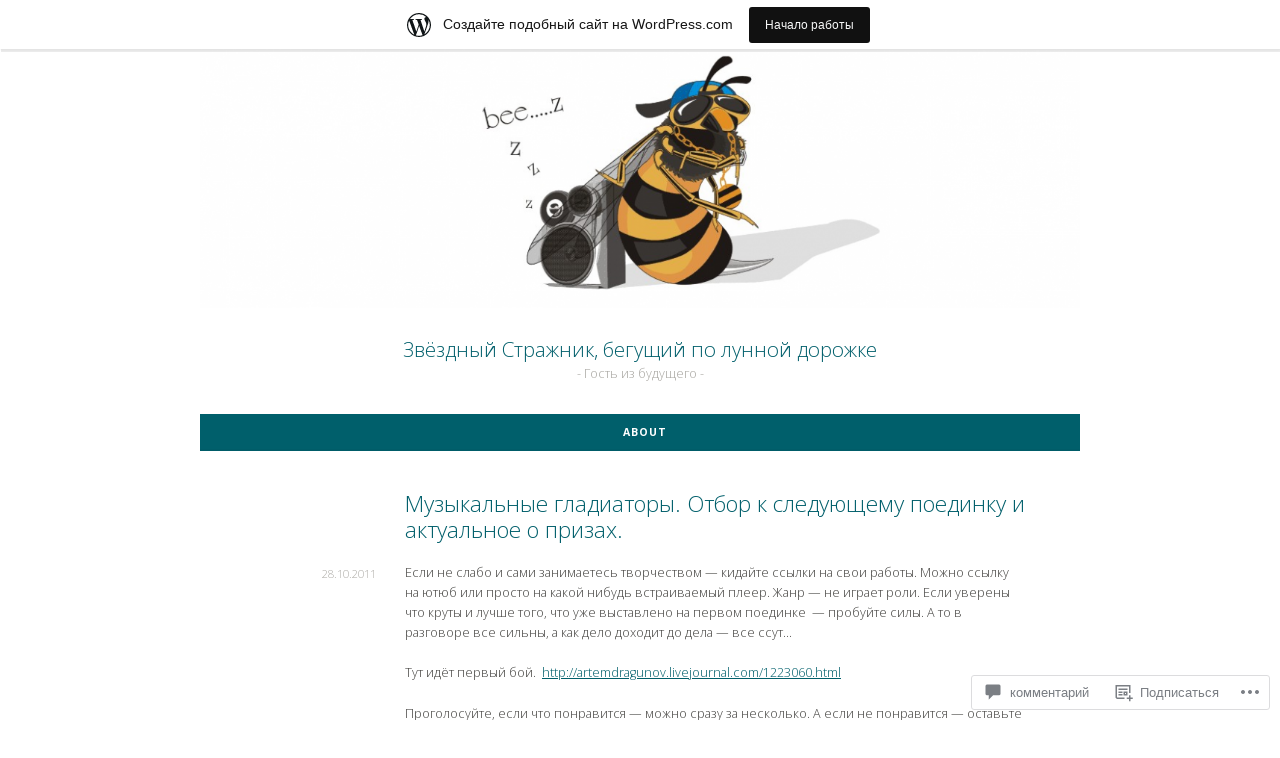

--- FILE ---
content_type: text/html; charset=UTF-8
request_url: https://artemdragunov.wordpress.com/2011/10/28/%D0%BC%D1%83%D0%B7%D1%8B%D0%BA%D0%B0%D0%BB%D1%8C%D0%BD%D1%8B%D0%B5-%D0%B3%D0%BB%D0%B0%D0%B4%D0%B8%D0%B0%D1%82%D0%BE%D1%80%D1%8B-%D0%BE%D1%82%D0%B1%D0%BE%D1%80-%D0%BA-%D1%81%D0%BB%D0%B5%D0%B4%D1%83/
body_size: 47708
content:
<!DOCTYPE html>
<html lang="ru-RU">
<head>
<meta charset="UTF-8">
<meta name="viewport" content="width=device-width, initial-scale=1">
<link rel="profile" href="http://gmpg.org/xfn/11">

<title>Музыкальные гладиаторы. Отбор к следующему поединку и актуальное о призах. &#8212; Звёздный Стражник, бегущий по лунной дорожке</title>
<script type="text/javascript">
  WebFontConfig = {"google":{"families":["Open+Sans:300:latin,latin-ext,cyrillic,cyrillic-ext","Open+Sans:r,i,b,bi:latin,latin-ext,cyrillic,cyrillic-ext"]},"api_url":"https:\/\/fonts-api.wp.com\/css"};
  (function() {
    var wf = document.createElement('script');
    wf.src = '/wp-content/plugins/custom-fonts/js/webfont.js';
    wf.type = 'text/javascript';
    wf.async = 'true';
    var s = document.getElementsByTagName('script')[0];
    s.parentNode.insertBefore(wf, s);
	})();
</script><style id="jetpack-custom-fonts-css">.wf-active .screen-reader-text:focus{font-size:10.5px}.wf-active body, .wf-active button, .wf-active input, .wf-active select, .wf-active textarea{font-family:"Open Sans",sans-serif;font-size:12.6px}@media screen and (min-width: 850px){.wf-active body, .wf-active button, .wf-active input, .wf-active select, .wf-active textarea{font-size:12.6px}}.wf-active sub, .wf-active sup{font-size:52.5%}.wf-active small{font-size:52.5%}.wf-active big{font-size:87.5%}.wf-active button, .wf-active input, .wf-active select, .wf-active textarea{font-size:70%}.wf-active #infinite-handle span, .wf-active button, .wf-active input[type="button"], .wf-active input[type="reset"], .wf-active input[type="submit"], .wf-active .woocommerce #respond input#submit, .wf-active .woocommerce a.button, .wf-active .woocommerce button.button, .wf-active .woocommerce input.button, .wf-active .woocommerce #respond input#submit.alt, .wf-active .woocommerce a.button.alt, .wf-active .woocommerce button.button.alt, .wf-active .woocommerce input.button.alt{font-size:10.5px}.wf-active input[type="email"], .wf-active input[type="password"], .wf-active input[type="search"], .wf-active input[type="text"], .wf-active input[type="url"]{font-size:10.5px}.wf-active textarea{font-size:10.5px}.wf-active .main-navigation a{font-size:10.5px}.wf-active .menu-toggle{font-family:"Open Sans",sans-serif;font-size:10.5px}.wf-active .jetpack-social-navigation ul li{font-size:14px}.wf-active .comment-navigation a, .wf-active .paging-navigation a, .wf-active .post-navigation a{font-family:"Open Sans",sans-serif;font-size:12.6px}.wf-active .screen-reader-text:focus{font-size:10.5px}.wf-active .widget{font-size:11.2px}.wf-active .site-description{font-family:"Open Sans",sans-serif;font-size:11.2px}.wf-active .taxonomy-description{font-size:11.2px}.wf-active .entry-footer, .wf-active .entry-meta{font-family:"Open Sans",sans-serif;font-size:11.2px}@media screen and (min-width: 850px){.wf-active .cat-links a{font-family:"Open Sans",sans-serif;font-size:9.1px}}.wf-active .cat-links a{font-size:10.5px}.wf-active blockquote:before{font-family:"Open Sans",sans-serif;font-size:98px}.wf-active blockquote{font-family:"Open Sans",sans-serif;font-size:16.1px}.wf-active blockquote cite{font-family:"Open Sans",sans-serif;font-size:11.2px}.wf-active .author-bio{font-size:11.2px}.wf-active .comment-meta .fn{font-size:10.5px}.wf-active .comment-metadata{font-size:11.2px}.wf-active .comment-form-author label, .wf-active .comment-form-comment label, .wf-active .comment-form-email label, .wf-active .comment-form-url label{font-size:10.5px}.wf-active .form-allowed-tags{font-size:10.5px}.wf-active .featured-page{font-size:11.2px}.wf-active .comment-body .edit-link a, .wf-active .front-testimonials .edit-link a, .wf-active body:not(.search):not(.single-jetpack-testimonial) .jetpack-testimonial .edit-link a{font-family:"Open Sans",sans-serif;font-size:10.5px}.wf-active .site-footer{font-size:10.5px}.wf-active .wp-caption-dd, .wf-active .wp-caption-text{font-size:10.5px}.wf-active .gallery-caption{font-size:10.5px}.wf-active .main-navigation ul ul a{font-size:10.5px}.wf-active h1, .wf-active h2, .wf-active h3, .wf-active h4, .wf-active h5, .wf-active h6{font-family:"Open Sans",sans-serif;font-style:normal;font-weight:300}.wf-active h1, .wf-active .site-title{font-size:20.3px;font-style:normal;font-weight:300}.wf-active h2{font-size:16.1px;font-style:normal;font-weight:300}.wf-active h3{font-size:12.6px;font-style:normal;font-weight:300}.wf-active h4{font-size:11.2px;font-style:normal;font-weight:300}.wf-active h5{font-size:10.5px;font-style:normal;font-weight:300}.wf-active h6{font-size:9.8px;font-style:normal;font-weight:300}@media screen and (min-width: 850px){.wf-active h1, .wf-active .site-title{font-size:32.9px;font-style:normal;font-weight:300}}@media screen and (min-width: 850px){.wf-active h2{font-size:20.3px;font-style:normal;font-weight:300}}@media screen and (min-width: 850px){.wf-active h3{font-size:16.1px;font-style:normal;font-weight:300}}@media screen and (min-width: 850px){.wf-active h4, .wf-active .site-description{font-size:12.6px;font-style:normal;font-weight:300}}@media screen and (min-width: 850px){.wf-active h5{font-size:11.2px;font-style:normal;font-weight:300}}@media screen and (min-width: 850px){.wf-active h6, .wf-active .cat-links a, .wf-active .hero-content-wrapper .cat-links a{font-size:10.5px;font-style:normal;font-weight:300}}.wf-active th{font-weight:300;font-style:normal}.wf-active .post-navigation .title{font-family:"Open Sans",sans-serif;font-style:normal;font-weight:300;font-size:10.5px}.wf-active .widget-title{font-size:12.6px;font-style:normal;font-weight:300}.wf-active .site-title{font-family:"Open Sans",sans-serif;font-size:20.3px;font-style:normal;font-weight:300}.wf-active .archive .page-title, .wf-active .search .page-title{font-family:"Open Sans",sans-serif;font-size:10.5px;font-weight:300;font-style:normal}.wf-active .entry-title, .wf-active .entry-title a, .wf-active .page-title, .wf-active .woocommerce .page-title{font-size:20.3px;font-style:normal;font-weight:300}@media screen and (min-width: 850px){.wf-active .entry-title, .wf-active .entry-title a, .wf-active .page-title, .wf-active .woocommerce .page-title{font-size:22.4px;font-style:normal;font-weight:300}}.wf-active .comments-title{font-size:20.3px;font-style:normal;font-weight:300}.wf-active .author-title{font-size:16.1px;font-style:normal;font-weight:300}.wf-active .hero-content-wrapper .entry-title{font-weight:300;font-style:normal}.wf-active .featured-page .entry-title, .wf-active .featured-page .entry-title a{font-size:16.1px;font-weight:300;font-style:normal}@media screen and (min-width: 850px){.wf-active .featured-page .entry-title, .wf-active .featured-page .entry-title a{font-size:16.1px;font-weight:300;font-style:normal}}.wf-active .jetpack-testimonial-shortcode .testimonial-entry-title, .wf-active body:not(.search):not(.single-jetpack-testimonial) .jetpack-testimonial .entry-title, .wf-active body:not(.search):not(.single-jetpack-testimonial) .jetpack-testimonial .entry-title a{font-family:"Open Sans",sans-serif;font-size:10.5px;font-weight:300;font-style:normal}.wf-active .hero-content-wrapper .entry-title{font-size:20.3px;font-style:normal;font-weight:300}@media screen and (min-width: 1180px){.wf-active .hero-content-wrapper .entry-title{font-size:32.9px;font-style:normal;font-weight:300}}</style>
<meta name='robots' content='max-image-preview:large' />
<link rel='dns-prefetch' href='//s0.wp.com' />
<link rel='dns-prefetch' href='//widgets.wp.com' />
<link rel='dns-prefetch' href='//fonts-api.wp.com' />
<link rel="alternate" type="application/rss+xml" title="Звёздный Стражник, бегущий по лунной дорожке &raquo; Лента" href="https://artemdragunov.wordpress.com/feed/" />
<link rel="alternate" type="application/rss+xml" title="Звёздный Стражник, бегущий по лунной дорожке &raquo; Лента комментариев" href="https://artemdragunov.wordpress.com/comments/feed/" />
<link rel="alternate" type="application/rss+xml" title="Звёздный Стражник, бегущий по лунной дорожке &raquo; Лента комментариев к &laquo;Музыкальные гладиаторы. Отбор к следующему поединку и актуальное о&nbsp;призах.&raquo;" href="https://artemdragunov.wordpress.com/2011/10/28/%d0%bc%d1%83%d0%b7%d1%8b%d0%ba%d0%b0%d0%bb%d1%8c%d0%bd%d1%8b%d0%b5-%d0%b3%d0%bb%d0%b0%d0%b4%d0%b8%d0%b0%d1%82%d0%be%d1%80%d1%8b-%d0%be%d1%82%d0%b1%d0%be%d1%80-%d0%ba-%d1%81%d0%bb%d0%b5%d0%b4%d1%83/feed/" />
	<script type="text/javascript">
		/* <![CDATA[ */
		function addLoadEvent(func) {
			var oldonload = window.onload;
			if (typeof window.onload != 'function') {
				window.onload = func;
			} else {
				window.onload = function () {
					oldonload();
					func();
				}
			}
		}
		/* ]]> */
	</script>
	<link crossorigin='anonymous' rel='stylesheet' id='all-css-0-1' href='/_static/??/wp-content/mu-plugins/likes/jetpack-likes.css,/wp-content/blog-plugins/marketing-bar/css/marketing-bar.css?m=1761640963j&cssminify=yes' type='text/css' media='all' />
<style id='wp-emoji-styles-inline-css'>

	img.wp-smiley, img.emoji {
		display: inline !important;
		border: none !important;
		box-shadow: none !important;
		height: 1em !important;
		width: 1em !important;
		margin: 0 0.07em !important;
		vertical-align: -0.1em !important;
		background: none !important;
		padding: 0 !important;
	}
/*# sourceURL=wp-emoji-styles-inline-css */
</style>
<link crossorigin='anonymous' rel='stylesheet' id='all-css-2-1' href='/wp-content/plugins/gutenberg-core/v22.2.0/build/styles/block-library/style.css?m=1764855221i&cssminify=yes' type='text/css' media='all' />
<style id='wp-block-library-inline-css'>
.has-text-align-justify {
	text-align:justify;
}
.has-text-align-justify{text-align:justify;}

/*# sourceURL=wp-block-library-inline-css */
</style><style id='global-styles-inline-css'>
:root{--wp--preset--aspect-ratio--square: 1;--wp--preset--aspect-ratio--4-3: 4/3;--wp--preset--aspect-ratio--3-4: 3/4;--wp--preset--aspect-ratio--3-2: 3/2;--wp--preset--aspect-ratio--2-3: 2/3;--wp--preset--aspect-ratio--16-9: 16/9;--wp--preset--aspect-ratio--9-16: 9/16;--wp--preset--color--black: #404040;--wp--preset--color--cyan-bluish-gray: #abb8c3;--wp--preset--color--white: #ffffff;--wp--preset--color--pale-pink: #f78da7;--wp--preset--color--vivid-red: #cf2e2e;--wp--preset--color--luminous-vivid-orange: #ff6900;--wp--preset--color--luminous-vivid-amber: #fcb900;--wp--preset--color--light-green-cyan: #7bdcb5;--wp--preset--color--vivid-green-cyan: #00d084;--wp--preset--color--pale-cyan-blue: #8ed1fc;--wp--preset--color--vivid-cyan-blue: #0693e3;--wp--preset--color--vivid-purple: #9b51e0;--wp--preset--color--dark-gray: #444340;--wp--preset--color--medium-gray: #a8a6a1;--wp--preset--color--light-gray: #e6e6e6;--wp--preset--color--blue: #15b6b8;--wp--preset--color--dark-blue: #0c8384;--wp--preset--gradient--vivid-cyan-blue-to-vivid-purple: linear-gradient(135deg,rgb(6,147,227) 0%,rgb(155,81,224) 100%);--wp--preset--gradient--light-green-cyan-to-vivid-green-cyan: linear-gradient(135deg,rgb(122,220,180) 0%,rgb(0,208,130) 100%);--wp--preset--gradient--luminous-vivid-amber-to-luminous-vivid-orange: linear-gradient(135deg,rgb(252,185,0) 0%,rgb(255,105,0) 100%);--wp--preset--gradient--luminous-vivid-orange-to-vivid-red: linear-gradient(135deg,rgb(255,105,0) 0%,rgb(207,46,46) 100%);--wp--preset--gradient--very-light-gray-to-cyan-bluish-gray: linear-gradient(135deg,rgb(238,238,238) 0%,rgb(169,184,195) 100%);--wp--preset--gradient--cool-to-warm-spectrum: linear-gradient(135deg,rgb(74,234,220) 0%,rgb(151,120,209) 20%,rgb(207,42,186) 40%,rgb(238,44,130) 60%,rgb(251,105,98) 80%,rgb(254,248,76) 100%);--wp--preset--gradient--blush-light-purple: linear-gradient(135deg,rgb(255,206,236) 0%,rgb(152,150,240) 100%);--wp--preset--gradient--blush-bordeaux: linear-gradient(135deg,rgb(254,205,165) 0%,rgb(254,45,45) 50%,rgb(107,0,62) 100%);--wp--preset--gradient--luminous-dusk: linear-gradient(135deg,rgb(255,203,112) 0%,rgb(199,81,192) 50%,rgb(65,88,208) 100%);--wp--preset--gradient--pale-ocean: linear-gradient(135deg,rgb(255,245,203) 0%,rgb(182,227,212) 50%,rgb(51,167,181) 100%);--wp--preset--gradient--electric-grass: linear-gradient(135deg,rgb(202,248,128) 0%,rgb(113,206,126) 100%);--wp--preset--gradient--midnight: linear-gradient(135deg,rgb(2,3,129) 0%,rgb(40,116,252) 100%);--wp--preset--font-size--small: 13px;--wp--preset--font-size--medium: 20px;--wp--preset--font-size--large: 36px;--wp--preset--font-size--x-large: 42px;--wp--preset--font-family--albert-sans: 'Albert Sans', sans-serif;--wp--preset--font-family--alegreya: Alegreya, serif;--wp--preset--font-family--arvo: Arvo, serif;--wp--preset--font-family--bodoni-moda: 'Bodoni Moda', serif;--wp--preset--font-family--bricolage-grotesque: 'Bricolage Grotesque', sans-serif;--wp--preset--font-family--cabin: Cabin, sans-serif;--wp--preset--font-family--chivo: Chivo, sans-serif;--wp--preset--font-family--commissioner: Commissioner, sans-serif;--wp--preset--font-family--cormorant: Cormorant, serif;--wp--preset--font-family--courier-prime: 'Courier Prime', monospace;--wp--preset--font-family--crimson-pro: 'Crimson Pro', serif;--wp--preset--font-family--dm-mono: 'DM Mono', monospace;--wp--preset--font-family--dm-sans: 'DM Sans', sans-serif;--wp--preset--font-family--dm-serif-display: 'DM Serif Display', serif;--wp--preset--font-family--domine: Domine, serif;--wp--preset--font-family--eb-garamond: 'EB Garamond', serif;--wp--preset--font-family--epilogue: Epilogue, sans-serif;--wp--preset--font-family--fahkwang: Fahkwang, sans-serif;--wp--preset--font-family--figtree: Figtree, sans-serif;--wp--preset--font-family--fira-sans: 'Fira Sans', sans-serif;--wp--preset--font-family--fjalla-one: 'Fjalla One', sans-serif;--wp--preset--font-family--fraunces: Fraunces, serif;--wp--preset--font-family--gabarito: Gabarito, system-ui;--wp--preset--font-family--ibm-plex-mono: 'IBM Plex Mono', monospace;--wp--preset--font-family--ibm-plex-sans: 'IBM Plex Sans', sans-serif;--wp--preset--font-family--ibarra-real-nova: 'Ibarra Real Nova', serif;--wp--preset--font-family--instrument-serif: 'Instrument Serif', serif;--wp--preset--font-family--inter: Inter, sans-serif;--wp--preset--font-family--josefin-sans: 'Josefin Sans', sans-serif;--wp--preset--font-family--jost: Jost, sans-serif;--wp--preset--font-family--libre-baskerville: 'Libre Baskerville', serif;--wp--preset--font-family--libre-franklin: 'Libre Franklin', sans-serif;--wp--preset--font-family--literata: Literata, serif;--wp--preset--font-family--lora: Lora, serif;--wp--preset--font-family--merriweather: Merriweather, serif;--wp--preset--font-family--montserrat: Montserrat, sans-serif;--wp--preset--font-family--newsreader: Newsreader, serif;--wp--preset--font-family--noto-sans-mono: 'Noto Sans Mono', sans-serif;--wp--preset--font-family--nunito: Nunito, sans-serif;--wp--preset--font-family--open-sans: 'Open Sans', sans-serif;--wp--preset--font-family--overpass: Overpass, sans-serif;--wp--preset--font-family--pt-serif: 'PT Serif', serif;--wp--preset--font-family--petrona: Petrona, serif;--wp--preset--font-family--piazzolla: Piazzolla, serif;--wp--preset--font-family--playfair-display: 'Playfair Display', serif;--wp--preset--font-family--plus-jakarta-sans: 'Plus Jakarta Sans', sans-serif;--wp--preset--font-family--poppins: Poppins, sans-serif;--wp--preset--font-family--raleway: Raleway, sans-serif;--wp--preset--font-family--roboto: Roboto, sans-serif;--wp--preset--font-family--roboto-slab: 'Roboto Slab', serif;--wp--preset--font-family--rubik: Rubik, sans-serif;--wp--preset--font-family--rufina: Rufina, serif;--wp--preset--font-family--sora: Sora, sans-serif;--wp--preset--font-family--source-sans-3: 'Source Sans 3', sans-serif;--wp--preset--font-family--source-serif-4: 'Source Serif 4', serif;--wp--preset--font-family--space-mono: 'Space Mono', monospace;--wp--preset--font-family--syne: Syne, sans-serif;--wp--preset--font-family--texturina: Texturina, serif;--wp--preset--font-family--urbanist: Urbanist, sans-serif;--wp--preset--font-family--work-sans: 'Work Sans', sans-serif;--wp--preset--spacing--20: 0.44rem;--wp--preset--spacing--30: 0.67rem;--wp--preset--spacing--40: 1rem;--wp--preset--spacing--50: 1.5rem;--wp--preset--spacing--60: 2.25rem;--wp--preset--spacing--70: 3.38rem;--wp--preset--spacing--80: 5.06rem;--wp--preset--shadow--natural: 6px 6px 9px rgba(0, 0, 0, 0.2);--wp--preset--shadow--deep: 12px 12px 50px rgba(0, 0, 0, 0.4);--wp--preset--shadow--sharp: 6px 6px 0px rgba(0, 0, 0, 0.2);--wp--preset--shadow--outlined: 6px 6px 0px -3px rgb(255, 255, 255), 6px 6px rgb(0, 0, 0);--wp--preset--shadow--crisp: 6px 6px 0px rgb(0, 0, 0);}:where(.is-layout-flex){gap: 0.5em;}:where(.is-layout-grid){gap: 0.5em;}body .is-layout-flex{display: flex;}.is-layout-flex{flex-wrap: wrap;align-items: center;}.is-layout-flex > :is(*, div){margin: 0;}body .is-layout-grid{display: grid;}.is-layout-grid > :is(*, div){margin: 0;}:where(.wp-block-columns.is-layout-flex){gap: 2em;}:where(.wp-block-columns.is-layout-grid){gap: 2em;}:where(.wp-block-post-template.is-layout-flex){gap: 1.25em;}:where(.wp-block-post-template.is-layout-grid){gap: 1.25em;}.has-black-color{color: var(--wp--preset--color--black) !important;}.has-cyan-bluish-gray-color{color: var(--wp--preset--color--cyan-bluish-gray) !important;}.has-white-color{color: var(--wp--preset--color--white) !important;}.has-pale-pink-color{color: var(--wp--preset--color--pale-pink) !important;}.has-vivid-red-color{color: var(--wp--preset--color--vivid-red) !important;}.has-luminous-vivid-orange-color{color: var(--wp--preset--color--luminous-vivid-orange) !important;}.has-luminous-vivid-amber-color{color: var(--wp--preset--color--luminous-vivid-amber) !important;}.has-light-green-cyan-color{color: var(--wp--preset--color--light-green-cyan) !important;}.has-vivid-green-cyan-color{color: var(--wp--preset--color--vivid-green-cyan) !important;}.has-pale-cyan-blue-color{color: var(--wp--preset--color--pale-cyan-blue) !important;}.has-vivid-cyan-blue-color{color: var(--wp--preset--color--vivid-cyan-blue) !important;}.has-vivid-purple-color{color: var(--wp--preset--color--vivid-purple) !important;}.has-black-background-color{background-color: var(--wp--preset--color--black) !important;}.has-cyan-bluish-gray-background-color{background-color: var(--wp--preset--color--cyan-bluish-gray) !important;}.has-white-background-color{background-color: var(--wp--preset--color--white) !important;}.has-pale-pink-background-color{background-color: var(--wp--preset--color--pale-pink) !important;}.has-vivid-red-background-color{background-color: var(--wp--preset--color--vivid-red) !important;}.has-luminous-vivid-orange-background-color{background-color: var(--wp--preset--color--luminous-vivid-orange) !important;}.has-luminous-vivid-amber-background-color{background-color: var(--wp--preset--color--luminous-vivid-amber) !important;}.has-light-green-cyan-background-color{background-color: var(--wp--preset--color--light-green-cyan) !important;}.has-vivid-green-cyan-background-color{background-color: var(--wp--preset--color--vivid-green-cyan) !important;}.has-pale-cyan-blue-background-color{background-color: var(--wp--preset--color--pale-cyan-blue) !important;}.has-vivid-cyan-blue-background-color{background-color: var(--wp--preset--color--vivid-cyan-blue) !important;}.has-vivid-purple-background-color{background-color: var(--wp--preset--color--vivid-purple) !important;}.has-black-border-color{border-color: var(--wp--preset--color--black) !important;}.has-cyan-bluish-gray-border-color{border-color: var(--wp--preset--color--cyan-bluish-gray) !important;}.has-white-border-color{border-color: var(--wp--preset--color--white) !important;}.has-pale-pink-border-color{border-color: var(--wp--preset--color--pale-pink) !important;}.has-vivid-red-border-color{border-color: var(--wp--preset--color--vivid-red) !important;}.has-luminous-vivid-orange-border-color{border-color: var(--wp--preset--color--luminous-vivid-orange) !important;}.has-luminous-vivid-amber-border-color{border-color: var(--wp--preset--color--luminous-vivid-amber) !important;}.has-light-green-cyan-border-color{border-color: var(--wp--preset--color--light-green-cyan) !important;}.has-vivid-green-cyan-border-color{border-color: var(--wp--preset--color--vivid-green-cyan) !important;}.has-pale-cyan-blue-border-color{border-color: var(--wp--preset--color--pale-cyan-blue) !important;}.has-vivid-cyan-blue-border-color{border-color: var(--wp--preset--color--vivid-cyan-blue) !important;}.has-vivid-purple-border-color{border-color: var(--wp--preset--color--vivid-purple) !important;}.has-vivid-cyan-blue-to-vivid-purple-gradient-background{background: var(--wp--preset--gradient--vivid-cyan-blue-to-vivid-purple) !important;}.has-light-green-cyan-to-vivid-green-cyan-gradient-background{background: var(--wp--preset--gradient--light-green-cyan-to-vivid-green-cyan) !important;}.has-luminous-vivid-amber-to-luminous-vivid-orange-gradient-background{background: var(--wp--preset--gradient--luminous-vivid-amber-to-luminous-vivid-orange) !important;}.has-luminous-vivid-orange-to-vivid-red-gradient-background{background: var(--wp--preset--gradient--luminous-vivid-orange-to-vivid-red) !important;}.has-very-light-gray-to-cyan-bluish-gray-gradient-background{background: var(--wp--preset--gradient--very-light-gray-to-cyan-bluish-gray) !important;}.has-cool-to-warm-spectrum-gradient-background{background: var(--wp--preset--gradient--cool-to-warm-spectrum) !important;}.has-blush-light-purple-gradient-background{background: var(--wp--preset--gradient--blush-light-purple) !important;}.has-blush-bordeaux-gradient-background{background: var(--wp--preset--gradient--blush-bordeaux) !important;}.has-luminous-dusk-gradient-background{background: var(--wp--preset--gradient--luminous-dusk) !important;}.has-pale-ocean-gradient-background{background: var(--wp--preset--gradient--pale-ocean) !important;}.has-electric-grass-gradient-background{background: var(--wp--preset--gradient--electric-grass) !important;}.has-midnight-gradient-background{background: var(--wp--preset--gradient--midnight) !important;}.has-small-font-size{font-size: var(--wp--preset--font-size--small) !important;}.has-medium-font-size{font-size: var(--wp--preset--font-size--medium) !important;}.has-large-font-size{font-size: var(--wp--preset--font-size--large) !important;}.has-x-large-font-size{font-size: var(--wp--preset--font-size--x-large) !important;}.has-albert-sans-font-family{font-family: var(--wp--preset--font-family--albert-sans) !important;}.has-alegreya-font-family{font-family: var(--wp--preset--font-family--alegreya) !important;}.has-arvo-font-family{font-family: var(--wp--preset--font-family--arvo) !important;}.has-bodoni-moda-font-family{font-family: var(--wp--preset--font-family--bodoni-moda) !important;}.has-bricolage-grotesque-font-family{font-family: var(--wp--preset--font-family--bricolage-grotesque) !important;}.has-cabin-font-family{font-family: var(--wp--preset--font-family--cabin) !important;}.has-chivo-font-family{font-family: var(--wp--preset--font-family--chivo) !important;}.has-commissioner-font-family{font-family: var(--wp--preset--font-family--commissioner) !important;}.has-cormorant-font-family{font-family: var(--wp--preset--font-family--cormorant) !important;}.has-courier-prime-font-family{font-family: var(--wp--preset--font-family--courier-prime) !important;}.has-crimson-pro-font-family{font-family: var(--wp--preset--font-family--crimson-pro) !important;}.has-dm-mono-font-family{font-family: var(--wp--preset--font-family--dm-mono) !important;}.has-dm-sans-font-family{font-family: var(--wp--preset--font-family--dm-sans) !important;}.has-dm-serif-display-font-family{font-family: var(--wp--preset--font-family--dm-serif-display) !important;}.has-domine-font-family{font-family: var(--wp--preset--font-family--domine) !important;}.has-eb-garamond-font-family{font-family: var(--wp--preset--font-family--eb-garamond) !important;}.has-epilogue-font-family{font-family: var(--wp--preset--font-family--epilogue) !important;}.has-fahkwang-font-family{font-family: var(--wp--preset--font-family--fahkwang) !important;}.has-figtree-font-family{font-family: var(--wp--preset--font-family--figtree) !important;}.has-fira-sans-font-family{font-family: var(--wp--preset--font-family--fira-sans) !important;}.has-fjalla-one-font-family{font-family: var(--wp--preset--font-family--fjalla-one) !important;}.has-fraunces-font-family{font-family: var(--wp--preset--font-family--fraunces) !important;}.has-gabarito-font-family{font-family: var(--wp--preset--font-family--gabarito) !important;}.has-ibm-plex-mono-font-family{font-family: var(--wp--preset--font-family--ibm-plex-mono) !important;}.has-ibm-plex-sans-font-family{font-family: var(--wp--preset--font-family--ibm-plex-sans) !important;}.has-ibarra-real-nova-font-family{font-family: var(--wp--preset--font-family--ibarra-real-nova) !important;}.has-instrument-serif-font-family{font-family: var(--wp--preset--font-family--instrument-serif) !important;}.has-inter-font-family{font-family: var(--wp--preset--font-family--inter) !important;}.has-josefin-sans-font-family{font-family: var(--wp--preset--font-family--josefin-sans) !important;}.has-jost-font-family{font-family: var(--wp--preset--font-family--jost) !important;}.has-libre-baskerville-font-family{font-family: var(--wp--preset--font-family--libre-baskerville) !important;}.has-libre-franklin-font-family{font-family: var(--wp--preset--font-family--libre-franklin) !important;}.has-literata-font-family{font-family: var(--wp--preset--font-family--literata) !important;}.has-lora-font-family{font-family: var(--wp--preset--font-family--lora) !important;}.has-merriweather-font-family{font-family: var(--wp--preset--font-family--merriweather) !important;}.has-montserrat-font-family{font-family: var(--wp--preset--font-family--montserrat) !important;}.has-newsreader-font-family{font-family: var(--wp--preset--font-family--newsreader) !important;}.has-noto-sans-mono-font-family{font-family: var(--wp--preset--font-family--noto-sans-mono) !important;}.has-nunito-font-family{font-family: var(--wp--preset--font-family--nunito) !important;}.has-open-sans-font-family{font-family: var(--wp--preset--font-family--open-sans) !important;}.has-overpass-font-family{font-family: var(--wp--preset--font-family--overpass) !important;}.has-pt-serif-font-family{font-family: var(--wp--preset--font-family--pt-serif) !important;}.has-petrona-font-family{font-family: var(--wp--preset--font-family--petrona) !important;}.has-piazzolla-font-family{font-family: var(--wp--preset--font-family--piazzolla) !important;}.has-playfair-display-font-family{font-family: var(--wp--preset--font-family--playfair-display) !important;}.has-plus-jakarta-sans-font-family{font-family: var(--wp--preset--font-family--plus-jakarta-sans) !important;}.has-poppins-font-family{font-family: var(--wp--preset--font-family--poppins) !important;}.has-raleway-font-family{font-family: var(--wp--preset--font-family--raleway) !important;}.has-roboto-font-family{font-family: var(--wp--preset--font-family--roboto) !important;}.has-roboto-slab-font-family{font-family: var(--wp--preset--font-family--roboto-slab) !important;}.has-rubik-font-family{font-family: var(--wp--preset--font-family--rubik) !important;}.has-rufina-font-family{font-family: var(--wp--preset--font-family--rufina) !important;}.has-sora-font-family{font-family: var(--wp--preset--font-family--sora) !important;}.has-source-sans-3-font-family{font-family: var(--wp--preset--font-family--source-sans-3) !important;}.has-source-serif-4-font-family{font-family: var(--wp--preset--font-family--source-serif-4) !important;}.has-space-mono-font-family{font-family: var(--wp--preset--font-family--space-mono) !important;}.has-syne-font-family{font-family: var(--wp--preset--font-family--syne) !important;}.has-texturina-font-family{font-family: var(--wp--preset--font-family--texturina) !important;}.has-urbanist-font-family{font-family: var(--wp--preset--font-family--urbanist) !important;}.has-work-sans-font-family{font-family: var(--wp--preset--font-family--work-sans) !important;}
/*# sourceURL=global-styles-inline-css */
</style>

<style id='classic-theme-styles-inline-css'>
/*! This file is auto-generated */
.wp-block-button__link{color:#fff;background-color:#32373c;border-radius:9999px;box-shadow:none;text-decoration:none;padding:calc(.667em + 2px) calc(1.333em + 2px);font-size:1.125em}.wp-block-file__button{background:#32373c;color:#fff;text-decoration:none}
/*# sourceURL=/wp-includes/css/classic-themes.min.css */
</style>
<link crossorigin='anonymous' rel='stylesheet' id='all-css-4-1' href='/_static/??-eJx9jksOwjAMRC9EsEAtnwXiKCgfC1LqJIqd9vq4qtgAYmPJM/PsgbkYn5NgEqBmytjuMTH4XFF1KlZAE4QhWhyRNLb1zBv4jc1FGeNcqchsdFJsZOShIP/jBpRi/dOotJ5YDeCW3t5twhRyBdskkxWJ/osCrh5ci2OACavTzyoulflzX7pc6bI7Hk777tx1/fACNXxjkA==&cssminify=yes' type='text/css' media='all' />
<link rel='stylesheet' id='verbum-gutenberg-css-css' href='https://widgets.wp.com/verbum-block-editor/block-editor.css?ver=1738686361' media='all' />
<link crossorigin='anonymous' rel='stylesheet' id='all-css-6-1' href='/_static/??/wp-content/themes/pub/dara/style.css,/wp-content/themes/pub/dara/blocks.css?m=1756804694j&cssminify=yes' type='text/css' media='all' />
<style id='dara-style-inline-css'>
.cat-links, .byline { clip: rect(1px, 1px, 1px, 1px); height: 1px; position: absolute; overflow: hidden; width: 1px; }
/*# sourceURL=dara-style-inline-css */
</style>
<link rel='stylesheet' id='dara-fonts-css' href='https://fonts-api.wp.com/css?family=Source+Sans+Pro%3A300%2C300italic%2C400%2C400italic%2C600%7CYrsa%3A300%2C400%2C700&#038;subset=latin%2Clatin-ext' media='all' />
<link crossorigin='anonymous' rel='stylesheet' id='all-css-8-1' href='/_static/??-eJx9jtsKwjAQRH/IuHipxQfxUyRd15iabEJ2Q/HvTcGHiuLbHJgzDEzZYGIlVojV5FCdZ4GRNFt8vBmkMlw8IzhiKr4J8juuUWQFi029UySBXAe42mJhHhF9BjJTxhS/+osPhYaQXIsOWmuB/yRHyYSEVn3iDzC3YH2Z1XM8bfput+2Ph303vgBS0l/q&cssminify=yes' type='text/css' media='all' />
<link crossorigin='anonymous' rel='stylesheet' id='print-css-9-1' href='/wp-content/mu-plugins/global-print/global-print.css?m=1465851035i&cssminify=yes' type='text/css' media='print' />
<style id='jetpack-global-styles-frontend-style-inline-css'>
:root { --font-headings: unset; --font-base: unset; --font-headings-default: -apple-system,BlinkMacSystemFont,"Segoe UI",Roboto,Oxygen-Sans,Ubuntu,Cantarell,"Helvetica Neue",sans-serif; --font-base-default: -apple-system,BlinkMacSystemFont,"Segoe UI",Roboto,Oxygen-Sans,Ubuntu,Cantarell,"Helvetica Neue",sans-serif;}
/*# sourceURL=jetpack-global-styles-frontend-style-inline-css */
</style>
<link crossorigin='anonymous' rel='stylesheet' id='all-css-12-1' href='/_static/??-eJyNjcsKAjEMRX/IGtQZBxfip0hMS9sxTYppGfx7H7gRN+7ugcs5sFRHKi1Ig9Jd5R6zGMyhVaTrh8G6QFHfORhYwlvw6P39PbPENZmt4G/ROQuBKWVkxxrVvuBH1lIoz2waILJekF+HUzlupnG3nQ77YZwfuRJIaQ==&cssminify=yes' type='text/css' media='all' />
<script type="text/javascript" id="wpcom-actionbar-placeholder-js-extra">
/* <![CDATA[ */
var actionbardata = {"siteID":"21844859","postID":"3368","siteURL":"https://artemdragunov.wordpress.com","xhrURL":"https://artemdragunov.wordpress.com/wp-admin/admin-ajax.php","nonce":"2b4b87fe72","isLoggedIn":"","statusMessage":"","subsEmailDefault":"instantly","proxyScriptUrl":"https://s0.wp.com/wp-content/js/wpcom-proxy-request.js?m=1513050504i&amp;ver=20211021","shortlink":"https://wp.me/p1tEQr-Sk","i18n":{"followedText":"\u041d\u043e\u0432\u044b\u0435 \u0437\u0430\u043f\u0438\u0441\u0438 \u0441 \u044d\u0442\u043e\u0433\u043e \u0441\u0430\u0439\u0442\u0430 \u043f\u043e\u044f\u0432\u044f\u0442\u0441\u044f \u0432 \u0432\u0430\u0448\u0435\u043c \u0440\u0430\u0437\u0434\u0435\u043b\u0435 \u003Ca href=\"https://wordpress.com/reader\"\u003E\u0427\u0438\u0442\u0430\u043b\u043a\u0430\u003C/a\u003E","foldBar":"\u0421\u0432\u0435\u0440\u043d\u0443\u0442\u044c \u044d\u0442\u0443 \u043f\u0430\u043d\u0435\u043b\u044c","unfoldBar":"\u0420\u0430\u0437\u0432\u0435\u0440\u043d\u0443\u0442\u044c \u044d\u0442\u0443 \u043f\u0430\u043d\u0435\u043b\u044c","shortLinkCopied":"\u041a\u043e\u0440\u043e\u0442\u043a\u0430\u044f \u0441\u0441\u044b\u043b\u043a\u0430 \u0441\u043a\u043e\u043f\u0438\u0440\u043e\u0432\u0430\u043d\u0430 \u0432 \u0431\u0443\u0444\u0435\u0440 \u043e\u0431\u043c\u0435\u043d\u0430."}};
//# sourceURL=wpcom-actionbar-placeholder-js-extra
/* ]]> */
</script>
<script type="text/javascript" id="jetpack-mu-wpcom-settings-js-before">
/* <![CDATA[ */
var JETPACK_MU_WPCOM_SETTINGS = {"assetsUrl":"https://s0.wp.com/wp-content/mu-plugins/jetpack-mu-wpcom-plugin/sun/jetpack_vendor/automattic/jetpack-mu-wpcom/src/build/"};
//# sourceURL=jetpack-mu-wpcom-settings-js-before
/* ]]> */
</script>
<script crossorigin='anonymous' type='text/javascript'  src='/wp-content/js/rlt-proxy.js?m=1720530689i'></script>
<script type="text/javascript" id="rlt-proxy-js-after">
/* <![CDATA[ */
	rltInitialize( {"token":null,"iframeOrigins":["https:\/\/widgets.wp.com"]} );
//# sourceURL=rlt-proxy-js-after
/* ]]> */
</script>
<link rel="EditURI" type="application/rsd+xml" title="RSD" href="https://artemdragunov.wordpress.com/xmlrpc.php?rsd" />
<meta name="generator" content="WordPress.com" />
<link rel="canonical" href="https://artemdragunov.wordpress.com/2011/10/28/%d0%bc%d1%83%d0%b7%d1%8b%d0%ba%d0%b0%d0%bb%d1%8c%d0%bd%d1%8b%d0%b5-%d0%b3%d0%bb%d0%b0%d0%b4%d0%b8%d0%b0%d1%82%d0%be%d1%80%d1%8b-%d0%be%d1%82%d0%b1%d0%be%d1%80-%d0%ba-%d1%81%d0%bb%d0%b5%d0%b4%d1%83/" />
<link rel='shortlink' href='https://wp.me/p1tEQr-Sk' />
<link rel="alternate" type="application/json+oembed" href="https://public-api.wordpress.com/oembed/?format=json&amp;url=https%3A%2F%2Fartemdragunov.wordpress.com%2F2011%2F10%2F28%2F%25d0%25bc%25d1%2583%25d0%25b7%25d1%258b%25d0%25ba%25d0%25b0%25d0%25bb%25d1%258c%25d0%25bd%25d1%258b%25d0%25b5-%25d0%25b3%25d0%25bb%25d0%25b0%25d0%25b4%25d0%25b8%25d0%25b0%25d1%2582%25d0%25be%25d1%2580%25d1%258b-%25d0%25be%25d1%2582%25d0%25b1%25d0%25be%25d1%2580-%25d0%25ba-%25d1%2581%25d0%25bb%25d0%25b5%25d0%25b4%25d1%2583%2F&amp;for=wpcom-auto-discovery" /><link rel="alternate" type="application/xml+oembed" href="https://public-api.wordpress.com/oembed/?format=xml&amp;url=https%3A%2F%2Fartemdragunov.wordpress.com%2F2011%2F10%2F28%2F%25d0%25bc%25d1%2583%25d0%25b7%25d1%258b%25d0%25ba%25d0%25b0%25d0%25bb%25d1%258c%25d0%25bd%25d1%258b%25d0%25b5-%25d0%25b3%25d0%25bb%25d0%25b0%25d0%25b4%25d0%25b8%25d0%25b0%25d1%2582%25d0%25be%25d1%2580%25d1%258b-%25d0%25be%25d1%2582%25d0%25b1%25d0%25be%25d1%2580-%25d0%25ba-%25d1%2581%25d0%25bb%25d0%25b5%25d0%25b4%25d1%2583%2F&amp;for=wpcom-auto-discovery" />
<!-- Jetpack Open Graph Tags -->
<meta property="og:type" content="article" />
<meta property="og:title" content="Музыкальные гладиаторы. Отбор к следующему поединку и актуальное о призах." />
<meta property="og:url" content="https://artemdragunov.wordpress.com/2011/10/28/%d0%bc%d1%83%d0%b7%d1%8b%d0%ba%d0%b0%d0%bb%d1%8c%d0%bd%d1%8b%d0%b5-%d0%b3%d0%bb%d0%b0%d0%b4%d0%b8%d0%b0%d1%82%d0%be%d1%80%d1%8b-%d0%be%d1%82%d0%b1%d0%be%d1%80-%d0%ba-%d1%81%d0%bb%d0%b5%d0%b4%d1%83/" />
<meta property="og:description" content="Если не слабо и сами занимаетесь творчеством &#8212; кидайте ссылки на свои работы. Можно ссылку на ютюб или просто на какой нибудь встраиваемый плеер. Жанр &#8212; не играет роли. Если уверены что…" />
<meta property="article:published_time" content="2011-10-28T14:28:00+00:00" />
<meta property="article:modified_time" content="2011-10-28T14:28:00+00:00" />
<meta property="og:site_name" content="Звёздный Стражник, бегущий по лунной дорожке" />
<meta property="og:image" content="https://secure.gravatar.com/blavatar/47fa1692f53d8154ad79f5b026a5b96b915b2f132d9094e439520229c738d58e?s=200&#038;ts=1768754666" />
<meta property="og:image:width" content="200" />
<meta property="og:image:height" content="200" />
<meta property="og:image:alt" content="" />
<meta property="og:locale" content="ru_RU" />
<meta property="fb:app_id" content="249643311490" />
<meta property="article:publisher" content="https://www.facebook.com/WordPresscom" />
<meta name="twitter:text:title" content="Музыкальные гладиаторы. Отбор к следующему поединку и актуальное о&nbsp;призах." />
<meta name="twitter:image" content="https://secure.gravatar.com/blavatar/47fa1692f53d8154ad79f5b026a5b96b915b2f132d9094e439520229c738d58e?s=240" />
<meta name="twitter:card" content="summary" />

<!-- End Jetpack Open Graph Tags -->
<link rel="shortcut icon" type="image/x-icon" href="https://secure.gravatar.com/blavatar/47fa1692f53d8154ad79f5b026a5b96b915b2f132d9094e439520229c738d58e?s=32" sizes="16x16" />
<link rel="icon" type="image/x-icon" href="https://secure.gravatar.com/blavatar/47fa1692f53d8154ad79f5b026a5b96b915b2f132d9094e439520229c738d58e?s=32" sizes="16x16" />
<link rel="apple-touch-icon" href="https://secure.gravatar.com/blavatar/47fa1692f53d8154ad79f5b026a5b96b915b2f132d9094e439520229c738d58e?s=114" />
<link rel='openid.server' href='https://artemdragunov.wordpress.com/?openidserver=1' />
<link rel='openid.delegate' href='https://artemdragunov.wordpress.com/' />
<link rel="search" type="application/opensearchdescription+xml" href="https://artemdragunov.wordpress.com/osd.xml" title="Звёздный Стражник, бегущий по лунной дорожке" />
<link rel="search" type="application/opensearchdescription+xml" href="https://s1.wp.com/opensearch.xml" title="WordPress.com" />
<meta name="theme-color" content="#ffffff" />
<link rel="pingback" href="https://artemdragunov.wordpress.com/xmlrpc.php">		<style type="text/css">
			.recentcomments a {
				display: inline !important;
				padding: 0 !important;
				margin: 0 !important;
			}

			table.recentcommentsavatartop img.avatar, table.recentcommentsavatarend img.avatar {
				border: 0px;
				margin: 0;
			}

			table.recentcommentsavatartop a, table.recentcommentsavatarend a {
				border: 0px !important;
				background-color: transparent !important;
			}

			td.recentcommentsavatarend, td.recentcommentsavatartop {
				padding: 0px 0px 1px 0px;
				margin: 0px;
			}

			td.recentcommentstextend {
				border: none !important;
				padding: 0px 0px 2px 10px;
			}

			.rtl td.recentcommentstextend {
				padding: 0px 10px 2px 0px;
			}

			td.recentcommentstexttop {
				border: none;
				padding: 0px 0px 0px 10px;
			}

			.rtl td.recentcommentstexttop {
				padding: 0px 10px 0px 0px;
			}
		</style>
		<meta name="description" content="Если не слабо и сами занимаетесь творчеством - кидайте ссылки на свои работы. Можно ссылку на ютюб или просто на какой нибудь встраиваемый плеер. Жанр - не играет роли. Если уверены что круты и лучше того, что уже выставлено на первом поединке&nbsp; - пробуйте силы. А то в разговоре все сильны, а как дело доходит&hellip;" />
<style type="text/css" id="custom-background-css">
body.custom-background { background-color: #ffffff; }
</style>
	<style type="text/css" id="custom-colors-css">#infinite-handle span,
            .hero-content-wrapper .cat-links a,
            .jetpack-social-navigation ul li,
            .jetpack-social-navigation ul a,
            .jetpack-social-navigation ul a:visited,
            .main-navigation,
            .main-navigation a,
            .main-navigation ul ul a,
            .button,
            .button:hover,
            .button:active,
            .button:focus,
            .menu-toggle,
            button,
            input[type="button"],
            input[type="reset"],
            input[type="submit"],
            .woocommerce #respond input#submit.alt,
            .woocommerce a.button.alt,
            .woocommerce button.button.alt,
            .woocommerce input.button.alt,
            .woocommerce #respond input#submit.alt:hover,
            .woocommerce a.button.alt:hover,
            .woocommerce button.button.alt:hover,
            .woocommerce input.button.alt:hover { color: #FFFFFF;}
.jetpack-social-navigation ul a:hover,
    		.menu-toggle:hover,
    		.menu-toggle:focus { color: #FFFFFF;}
.site-footer,
            .site-footer a { color: #6D6D6D;}
body { background-color: #ffffff;}
.site-footer { background-color: #FFFFFF;}
#secondary.widget-area .widget-title,
            .entry-title,
            .entry-title a,
            .featured-page .entry-title,
            .featured-page .entry-title a,
            .footer-widget-area .widget-title,
            .page-title,
            .site-title a,
            .woocommerce .page-title { color: #005F6B;}
#infinite-handle span,
            .hero-content-wrapper .cat-links a,
            .jetpack-social-navigation ul li,
            .main-navigation,
            .main-navigation ul ul,
            .button,
            button,
            input[type="button"],
            input[type="reset"],
            input[type="submit"],
            .woocommerce #respond input#submit.alt,
            .woocommerce a.button.alt,
            .woocommerce button.button.alt,
            .woocommerce input.button.alt,
            .woocommerce #respond input#submit.alt:hover,
            .woocommerce a.button.alt:hover,
            .woocommerce button.button.alt:hover,
            .woocommerce input.button.alt:hover { background-color: #005f6b;}
input[type="email"]:focus,
            input[type="password"]:focus,
            input[type="search"]:focus,
            input[type="text"]:focus,
            input[type="url"]:focus,
            textarea:focus { border-color: #005f6b;}
.cat-links a,
            .comment-meta a,
            .entry-title a:active,
            .entry-title a:focus,
            .entry-title a:hover,
            .footer-widget-area a:active,
            .footer-widget-area a:focus,
            .footer-widget-area a:hover,
            .jetpack-testimonial-shortcode .testimonial-entry-title,
            .site-info a:active,
            .site-info a:focus,
            .site-info a:hover,
            a,
            body:not(.search):not(.single-jetpack-testimonial) .jetpack-testimonial .entry-title,
            body:not(.search):not(.single-jetpack-testimonial) .jetpack-testimonial .entry-title a { color: #005F6B;}
</style>
</head>

<body class="wp-singular post-template-default single single-post postid-3368 single-format-standard custom-background wp-embed-responsive wp-theme-pubdara customizer-styles-applied no-sidebar not-multi-author display-header-text jetpack-reblog-enabled categories-hidden author-hidden has-marketing-bar has-marketing-bar-theme-dara">
<div id="page" class="site">
	<a class="skip-link screen-reader-text" href="#content">Перейти к содержимому</a>

	<header id="masthead" class="site-header" role="banner">

			<div class="custom-header">
		<a href="https://artemdragunov.wordpress.com/" rel="home">
			<img src="https://artemdragunov.wordpress.com/wp-content/uploads/2015/10/cropped-0_d2986_c547d8d_orig-e14914688065691.png" width="1180" height="347" alt="">
		</a>
	</div><!-- .custom-header -->

				<div class="site-branding">
										<p class="site-title"><a href="https://artemdragunov.wordpress.com/" rel="home">Звёздный Стражник, бегущий по лунной дорожке</a></p>
							<p class="site-description">Гость из будущего</p>
			
					</div><!-- .site-branding -->

		<nav id="site-navigation" class="main-navigation" role="navigation">
	<button class="menu-toggle" aria-controls="top-menu" aria-expanded="false">Меню</button>
	<div id="top-menu" class="menu"><ul>
<li class="page_item page-item-2"><a href="https://artemdragunov.wordpress.com/about/">About</a></li>
</ul></div>
	</nav>

	</header>

	
	<div id="content" class="site-content">

	<div id="primary" class="content-area">
		<main id="main" class="site-main" role="main">

		
<article id="post-3368" class="post-3368 post type-post status-publish format-standard hentry category-uncategorized tag-28167086 tag-muzgladiators without-featured-image">
	
	<header class="entry-header">
		<h1 class="entry-title">Музыкальные гладиаторы. Отбор к следующему поединку и актуальное о&nbsp;призах.</h1>	</header>

	<div class="entry-body">
							<div class="entry-meta">
			<span class="posted-on"><a href="https://artemdragunov.wordpress.com/2011/10/28/%d0%bc%d1%83%d0%b7%d1%8b%d0%ba%d0%b0%d0%bb%d1%8c%d0%bd%d1%8b%d0%b5-%d0%b3%d0%bb%d0%b0%d0%b4%d0%b8%d0%b0%d1%82%d0%be%d1%80%d1%8b-%d0%be%d1%82%d0%b1%d0%be%d1%80-%d0%ba-%d1%81%d0%bb%d0%b5%d0%b4%d1%83/" rel="bookmark"><time class="entry-date published updated" datetime="2011-10-28T16:28:00+02:00">28.10.2011</time></a></span><span class="byline"> <span class="author vcard"><a class="url fn n" href="https://artemdragunov.wordpress.com/author/artemdragunov/">artemdragunov</a></span></span>		</div><!-- .entry-meta -->		
		<div class="entry-content">
			<p>Если не слабо и сами занимаетесь творчеством &#8212; кидайте ссылки на свои работы. Можно ссылку на ютюб или просто на какой нибудь встраиваемый плеер. Жанр &#8212; не играет роли. Если уверены что круты и лучше того, что уже выставлено на первом поединке&nbsp; &#8212; пробуйте силы. А то в разговоре все сильны, а как дело доходит до дела &#8212; все ссут&#8230;</p>
<p>Тут идёт первый бой.&nbsp; <a href="http://artemdragunov.livejournal.com/1223060.html">http://artemdragunov.livejournal.com/1223060.html</a></p>
<p>Проголосуйте, если что понравится &#8212; можно сразу за несколько. А если не понравится &#8212; оставьте коммент.<br />Это надо не мне и не моему блогу, а музыкантам, чтобы знали что думает о них народ. А то когда музыканты попадают в дебилоид &#8212; у них нет потом контакта с людьми &#8212; а тут полный интерактив.</p>
<p><b>Ребят. Не будет в стране музыки, если ей не помогать вставать на ноги. У нас нет возможности распилить бабла бюджетного, нет желания лизнуть</b> <b>в анус министра или даже Самого и усевшись в гамак и поёбывая какую нибудь &quot;сливку&quot;, писать песни для Первых каналов. Мы делаем то, что пока получается и чтобы расти &#8212; нужно чтобы вы подтолкнули музыкантов к нужному, тому что вам нравится&#8230;Поговорите с ними, покажите им, пообщайтесь с ними. Это же не трудно?</b></p>
<p>Призовой фонд пополнился набором дорогих медиаторов и комплектом струн для гитары и баса. Ими будет награждён лучший гитарюга и басист по итогам года.</p>
<p>Ещё есть абонементы на 12 книг в одном книжном магазине Москвы&nbsp; &#8212; дадим самым интеллектуальным артистам.</p>
<p>Ещё обещали автограф двух звёзд &#8212; дуэта..( не тандем) &#8212; жду вот. Его вручим паре, если появится&#8230;.</p>
<p>На следующую неделю заявилось несколько авторов, так что второй бой будет более многолюдным:))))</p>
<p>Я уже завёл тетрадку, в которую впишу расписание поединков:)<br />ОБОЖАЮ вести тетрадки и всегда рисую поля сам, линейкой и красным карандашом:)))<br />Уже нарисовал:)))</p>
<p>Чмавк всех женщин и пива всем мужикам&#8230;.</p>
<p>Update</p>
<p>Первые результаты.</p>
<p>За сутки гладиаторских боёв, каждый клип получил приблизительно по около 300 голосов на ютюбе. И думаю, что сегодня/ завтра это будет около 500 на каждый в среднем&#8230;<br />Если друзья и коллеги поддержат перепостами, ссылками и пиаром &#8212; цифра ушла бы за 1000, что очень неплохо для первого опыта. Если сделать акцию постоянной и хорошо раскрутить, возможно выйти на цифру около 3000 и даже 5000 просмотров за выходные. И это &#8212; минимум. Зная потенциал сети &#8212; можно немного посчитать профит&#8230;.</p>
<p>_<br />Вот кандидаты на поединок 4 ноября. Помимо победителя первого поединка, во втором выступят ещё около 5/7 авторов.</p>
<p>Завтра выложу ещё пару/тройку&#8230;Буду знакомить с кандидатами ежедневно, по мере поступления..</p>
<div id="jp-post-flair" class="sharedaddy sd-like-enabled sd-sharing-enabled"><div class="sharedaddy sd-sharing-enabled"><div class="robots-nocontent sd-block sd-social sd-social-icon sd-sharing"><h3 class="sd-title">Поделиться ссылкой:</h3><div class="sd-content"><ul><li><a href="#" class="sharing-anchor sd-button share-more"><span>Поделиться</span></a></li><li class="share-end"></li></ul><div class="sharing-hidden"><div class="inner" style="display: none;"><ul><li class="share-telegram"><a rel="nofollow noopener noreferrer"
				data-shared="sharing-telegram-3368"
				class="share-telegram sd-button share-icon no-text"
				href="https://artemdragunov.wordpress.com/2011/10/28/%d0%bc%d1%83%d0%b7%d1%8b%d0%ba%d0%b0%d0%bb%d1%8c%d0%bd%d1%8b%d0%b5-%d0%b3%d0%bb%d0%b0%d0%b4%d0%b8%d0%b0%d1%82%d0%be%d1%80%d1%8b-%d0%be%d1%82%d0%b1%d0%be%d1%80-%d0%ba-%d1%81%d0%bb%d0%b5%d0%b4%d1%83/?share=telegram"
				target="_blank"
				aria-labelledby="sharing-telegram-3368"
				>
				<span id="sharing-telegram-3368" hidden>Поделиться в Telegram (Открывается в новом окне)</span>
				<span>Telegram</span>
			</a></li><li class="share-facebook"><a rel="nofollow noopener noreferrer"
				data-shared="sharing-facebook-3368"
				class="share-facebook sd-button share-icon no-text"
				href="https://artemdragunov.wordpress.com/2011/10/28/%d0%bc%d1%83%d0%b7%d1%8b%d0%ba%d0%b0%d0%bb%d1%8c%d0%bd%d1%8b%d0%b5-%d0%b3%d0%bb%d0%b0%d0%b4%d0%b8%d0%b0%d1%82%d0%be%d1%80%d1%8b-%d0%be%d1%82%d0%b1%d0%be%d1%80-%d0%ba-%d1%81%d0%bb%d0%b5%d0%b4%d1%83/?share=facebook"
				target="_blank"
				aria-labelledby="sharing-facebook-3368"
				>
				<span id="sharing-facebook-3368" hidden>Поделиться на Facebook (Открывается в новом окне)</span>
				<span>Facebook</span>
			</a></li><li class="share-end"></li></ul></div></div></div></div></div><div class='sharedaddy sd-block sd-like jetpack-likes-widget-wrapper jetpack-likes-widget-unloaded' id='like-post-wrapper-21844859-3368-696d0dea30f68' data-src='//widgets.wp.com/likes/index.html?ver=20260118#blog_id=21844859&amp;post_id=3368&amp;origin=artemdragunov.wordpress.com&amp;obj_id=21844859-3368-696d0dea30f68' data-name='like-post-frame-21844859-3368-696d0dea30f68' data-title='Нравится или перепост'><div class='likes-widget-placeholder post-likes-widget-placeholder' style='height: 55px;'><span class='button'><span>Нравится</span></span> <span class='loading'>Загрузка...</span></div><span class='sd-text-color'></span><a class='sd-link-color'></a></div></div>		</div>

			<footer class="entry-footer">
		<span class="tags-links">Отмечено <a href="https://artemdragunov.wordpress.com/tag/%d0%b3%d0%bb%d0%b0%d0%b4%d0%b8%d0%b0%d1%82%d0%be%d1%80%d1%8b/" rel="tag">гладиаторы</a>, <a href="https://artemdragunov.wordpress.com/tag/muzgladiators/" rel="tag">muzgladiators</a></span>	</footer><!-- .entry-footer -->
		
	</div><!-- .entry-body -->
</article><!-- #post-## -->

	<nav class="navigation post-navigation" aria-label="Записи">
		<h2 class="screen-reader-text">Навигация по записям</h2>
		<div class="nav-links"><div class="nav-previous"><a href="https://artemdragunov.wordpress.com/2011/10/28/%d1%81%d0%be%d0%bd-28102011/" rel="prev"><span class="title">Предыдущая запись</span>Сон 28102011</a></div><div class="nav-next"><a href="https://artemdragunov.wordpress.com/2011/10/28/%d1%85%d0%b0%d0%ba%d0%b5%d1%80%d1%83-%d1%85%d1%8d%d0%bb%d0%bb%d1%83-%d0%bf%d1%80%d0%be%d1%81%d1%8c%d0%b1%d0%b0/" rel="next"><span class="title">Следующая запись</span>Хакеру Хэллу. Просьба.</a></div></div>
	</nav>
<div id="comments" class="comments-area">

		<div id="respond" class="comment-respond">
		<h3 id="reply-title" class="comment-reply-title">Оставьте комментарий <small><a rel="nofollow" id="cancel-comment-reply-link" href="/2011/10/28/%D0%BC%D1%83%D0%B7%D1%8B%D0%BA%D0%B0%D0%BB%D1%8C%D0%BD%D1%8B%D0%B5-%D0%B3%D0%BB%D0%B0%D0%B4%D0%B8%D0%B0%D1%82%D0%BE%D1%80%D1%8B-%D0%BE%D1%82%D0%B1%D0%BE%D1%80-%D0%BA-%D1%81%D0%BB%D0%B5%D0%B4%D1%83/#respond" style="display:none;">Отменить ответ</a></small></h3><form action="https://artemdragunov.wordpress.com/wp-comments-post.php" method="post" id="commentform" class="comment-form">


<div class="comment-form__verbum transparent"></div><div class="verbum-form-meta"><input type='hidden' name='comment_post_ID' value='3368' id='comment_post_ID' />
<input type='hidden' name='comment_parent' id='comment_parent' value='0' />

			<input type="hidden" name="highlander_comment_nonce" id="highlander_comment_nonce" value="86427cafbc" />
			<input type="hidden" name="verbum_show_subscription_modal" value="" /></div><p style="display: none;"><input type="hidden" id="akismet_comment_nonce" name="akismet_comment_nonce" value="d76805b4a3" /></p><p style="display: none !important;" class="akismet-fields-container" data-prefix="ak_"><label>&#916;<textarea name="ak_hp_textarea" cols="45" rows="8" maxlength="100"></textarea></label><input type="hidden" id="ak_js_1" name="ak_js" value="10"/><script type="text/javascript">
/* <![CDATA[ */
document.getElementById( "ak_js_1" ).setAttribute( "value", ( new Date() ).getTime() );
/* ]]> */
</script>
</p></form>	</div><!-- #respond -->
	<p class="akismet_comment_form_privacy_notice">Этот сайт использует Akismet для борьбы со спамом. <a href="https://akismet.com/privacy/" target="_blank" rel="nofollow noopener">Узнайте, как обрабатываются ваши данные комментариев</a>.</p>
</div><!-- #comments -->

		</main>
	</div>

	</div>

	
	<footer id="colophon" class="site-footer" role="contentinfo">
				<div class="site-info">
	<a href="https://wordpress.com/?ref=footer_custom_svg" title="Создайте сайт или блог на WordPress.com" rel="nofollow"><svg style="fill: currentColor; position: relative; top: 1px;" width="14px" height="15px" viewBox="0 0 14 15" version="1.1" xmlns="http://www.w3.org/2000/svg" xmlns:xlink="http://www.w3.org/1999/xlink" aria-labelledby="title" role="img">
				<desc id="title">Создайте сайт или блог на WordPress.com</desc>
				<path d="M12.5225848,4.97949746 C13.0138466,5.87586309 13.2934037,6.90452431 13.2934037,7.99874074 C13.2934037,10.3205803 12.0351007,12.3476807 10.1640538,13.4385638 L12.0862862,7.88081544 C12.4453251,6.98296834 12.5648813,6.26504621 12.5648813,5.62667922 C12.5648813,5.39497674 12.549622,5.17994084 12.5225848,4.97949746 L12.5225848,4.97949746 Z M7.86730089,5.04801561 C8.24619178,5.02808979 8.58760099,4.98823815 8.58760099,4.98823815 C8.9267139,4.94809022 8.88671369,4.44972248 8.54745263,4.46957423 C8.54745263,4.46957423 7.52803983,4.54957381 6.86996227,4.54957381 C6.25158863,4.54957381 5.21247202,4.46957423 5.21247202,4.46957423 C4.87306282,4.44972248 4.83328483,4.96816418 5.17254589,4.98823815 C5.17254589,4.98823815 5.49358462,5.02808979 5.83269753,5.04801561 L6.81314716,7.73459399 L5.43565839,11.8651647 L3.14394256,5.04801561 C3.52312975,5.02808979 3.86416859,4.98823815 3.86416859,4.98823815 C4.20305928,4.94809022 4.16305906,4.44972248 3.82394616,4.46957423 C3.82394616,4.46957423 2.80475558,4.54957381 2.14660395,4.54957381 C2.02852925,4.54957381 1.88934333,4.54668493 1.74156477,4.54194422 C2.86690406,2.83350881 4.80113651,1.70529256 6.99996296,1.70529256 C8.638342,1.70529256 10.1302017,2.33173369 11.2498373,3.35765419 C11.222726,3.35602457 11.1962815,3.35261718 11.1683554,3.35261718 C10.5501299,3.35261718 10.1114609,3.89113285 10.1114609,4.46957423 C10.1114609,4.98823815 10.4107217,5.42705065 10.7296864,5.94564049 C10.969021,6.36482346 11.248578,6.90326506 11.248578,7.68133501 C11.248578,8.21992476 11.0413918,8.84503256 10.7696866,9.71584277 L10.1417574,11.8132391 L7.86730089,5.04801561 Z M6.99996296,14.2927074 C6.38218192,14.2927074 5.78595654,14.2021153 5.22195356,14.0362644 L7.11048207,8.54925635 L9.04486267,13.8491542 C9.05760348,13.8802652 9.07323319,13.9089317 9.08989995,13.9358945 C8.43574834,14.1661896 7.73285573,14.2927074 6.99996296,14.2927074 L6.99996296,14.2927074 Z M0.706448182,7.99874074 C0.706448182,7.08630113 0.902152921,6.22015756 1.25141403,5.43749503 L4.25357806,13.6627848 C2.15393732,12.6427902 0.706448182,10.4898387 0.706448182,7.99874074 L0.706448182,7.99874074 Z M6.99996296,0.999 C3.14016476,0.999 0,4.13905746 0,7.99874074 C0,11.8585722 3.14016476,14.999 6.99996296,14.999 C10.8596871,14.999 14,11.8585722 14,7.99874074 C14,4.13905746 10.8596871,0.999 6.99996296,0.999 L6.99996296,0.999 Z" id="wordpress-logo-simplified-cmyk" stroke="none" fill=“currentColor” fill-rule="evenodd"></path>
			</svg></a>
	
	Тема: Dara, автор: <a href="http://wordpress.com/themes/" rel="designer">Automattic</a>.</div><!-- .site-info -->	</footer>
</div>
<!--  -->
<script type="speculationrules">
{"prefetch":[{"source":"document","where":{"and":[{"href_matches":"/*"},{"not":{"href_matches":["/wp-*.php","/wp-admin/*","/files/*","/wp-content/*","/wp-content/plugins/*","/wp-content/themes/pub/dara/*","/*\\?(.+)"]}},{"not":{"selector_matches":"a[rel~=\"nofollow\"]"}},{"not":{"selector_matches":".no-prefetch, .no-prefetch a"}}]},"eagerness":"conservative"}]}
</script>
	<div style="display:none">
	</div>
		<div id="actionbar" dir="ltr" style="display: none;"
			class="actnbr-pub-dara actnbr-has-follow actnbr-has-actions">
		<ul>
								<li class="actnbr-btn actnbr-hidden">
						<a class="actnbr-action actnbr-actn-comment" href="https://artemdragunov.wordpress.com/2011/10/28/%d0%bc%d1%83%d0%b7%d1%8b%d0%ba%d0%b0%d0%bb%d1%8c%d0%bd%d1%8b%d0%b5-%d0%b3%d0%bb%d0%b0%d0%b4%d0%b8%d0%b0%d1%82%d0%be%d1%80%d1%8b-%d0%be%d1%82%d0%b1%d0%be%d1%80-%d0%ba-%d1%81%d0%bb%d0%b5%d0%b4%d1%83/#respond">
							<svg class="gridicon gridicons-comment" height="20" width="20" xmlns="http://www.w3.org/2000/svg" viewBox="0 0 24 24"><g><path d="M12 16l-5 5v-5H5c-1.1 0-2-.9-2-2V5c0-1.1.9-2 2-2h14c1.1 0 2 .9 2 2v9c0 1.1-.9 2-2 2h-7z"/></g></svg>							<span>комментарий						</span>
						</a>
					</li>
									<li class="actnbr-btn actnbr-hidden">
								<a class="actnbr-action actnbr-actn-follow " href="">
			<svg class="gridicon" height="20" width="20" xmlns="http://www.w3.org/2000/svg" viewBox="0 0 20 20"><path clip-rule="evenodd" d="m4 4.5h12v6.5h1.5v-6.5-1.5h-1.5-12-1.5v1.5 10.5c0 1.1046.89543 2 2 2h7v-1.5h-7c-.27614 0-.5-.2239-.5-.5zm10.5 2h-9v1.5h9zm-5 3h-4v1.5h4zm3.5 1.5h-1v1h1zm-1-1.5h-1.5v1.5 1 1.5h1.5 1 1.5v-1.5-1-1.5h-1.5zm-2.5 2.5h-4v1.5h4zm6.5 1.25h1.5v2.25h2.25v1.5h-2.25v2.25h-1.5v-2.25h-2.25v-1.5h2.25z"  fill-rule="evenodd"></path></svg>
			<span>Подписаться</span>
		</a>
		<a class="actnbr-action actnbr-actn-following  no-display" href="">
			<svg class="gridicon" height="20" width="20" xmlns="http://www.w3.org/2000/svg" viewBox="0 0 20 20"><path fill-rule="evenodd" clip-rule="evenodd" d="M16 4.5H4V15C4 15.2761 4.22386 15.5 4.5 15.5H11.5V17H4.5C3.39543 17 2.5 16.1046 2.5 15V4.5V3H4H16H17.5V4.5V12.5H16V4.5ZM5.5 6.5H14.5V8H5.5V6.5ZM5.5 9.5H9.5V11H5.5V9.5ZM12 11H13V12H12V11ZM10.5 9.5H12H13H14.5V11V12V13.5H13H12H10.5V12V11V9.5ZM5.5 12H9.5V13.5H5.5V12Z" fill="#008A20"></path><path class="following-icon-tick" d="M13.5 16L15.5 18L19 14.5" stroke="#008A20" stroke-width="1.5"></path></svg>
			<span>Подписано</span>
		</a>
							<div class="actnbr-popover tip tip-top-left actnbr-notice" id="follow-bubble">
							<div class="tip-arrow"></div>
							<div class="tip-inner actnbr-follow-bubble">
															<ul>
											<li class="actnbr-sitename">
			<a href="https://artemdragunov.wordpress.com">
				<img loading='lazy' alt='' src='https://secure.gravatar.com/blavatar/47fa1692f53d8154ad79f5b026a5b96b915b2f132d9094e439520229c738d58e?s=50&#038;d=https%3A%2F%2Fs0.wp.com%2Fi%2Flogo%2Fwpcom-gray-white.png' srcset='https://secure.gravatar.com/blavatar/47fa1692f53d8154ad79f5b026a5b96b915b2f132d9094e439520229c738d58e?s=50&#038;d=https%3A%2F%2Fs0.wp.com%2Fi%2Flogo%2Fwpcom-gray-white.png 1x, https://secure.gravatar.com/blavatar/47fa1692f53d8154ad79f5b026a5b96b915b2f132d9094e439520229c738d58e?s=75&#038;d=https%3A%2F%2Fs0.wp.com%2Fi%2Flogo%2Fwpcom-gray-white.png 1.5x, https://secure.gravatar.com/blavatar/47fa1692f53d8154ad79f5b026a5b96b915b2f132d9094e439520229c738d58e?s=100&#038;d=https%3A%2F%2Fs0.wp.com%2Fi%2Flogo%2Fwpcom-gray-white.png 2x, https://secure.gravatar.com/blavatar/47fa1692f53d8154ad79f5b026a5b96b915b2f132d9094e439520229c738d58e?s=150&#038;d=https%3A%2F%2Fs0.wp.com%2Fi%2Flogo%2Fwpcom-gray-white.png 3x, https://secure.gravatar.com/blavatar/47fa1692f53d8154ad79f5b026a5b96b915b2f132d9094e439520229c738d58e?s=200&#038;d=https%3A%2F%2Fs0.wp.com%2Fi%2Flogo%2Fwpcom-gray-white.png 4x' class='avatar avatar-50' height='50' width='50' />				Звёздный Стражник, бегущий по лунной дорожке			</a>
		</li>
										<div class="actnbr-message no-display"></div>
									<form method="post" action="https://subscribe.wordpress.com" accept-charset="utf-8" style="display: none;">
																						<div class="actnbr-follow-count">Присоединиться к еще 77 подписчикам</div>
																					<div>
										<input type="email" name="email" placeholder="Введите свой адрес электронной почты" class="actnbr-email-field" aria-label="Введите свой адрес электронной почты" />
										</div>
										<input type="hidden" name="action" value="subscribe" />
										<input type="hidden" name="blog_id" value="21844859" />
										<input type="hidden" name="source" value="https://artemdragunov.wordpress.com/2011/10/28/%D0%BC%D1%83%D0%B7%D1%8B%D0%BA%D0%B0%D0%BB%D1%8C%D0%BD%D1%8B%D0%B5-%D0%B3%D0%BB%D0%B0%D0%B4%D0%B8%D0%B0%D1%82%D0%BE%D1%80%D1%8B-%D0%BE%D1%82%D0%B1%D0%BE%D1%80-%D0%BA-%D1%81%D0%BB%D0%B5%D0%B4%D1%83/" />
										<input type="hidden" name="sub-type" value="actionbar-follow" />
										<input type="hidden" id="_wpnonce" name="_wpnonce" value="ed4cd3f287" />										<div class="actnbr-button-wrap">
											<button type="submit" value="Подписаться">
												Подписаться											</button>
										</div>
									</form>
									<li class="actnbr-login-nudge">
										<div>
											Уже есть учётная запись WordPress.com? <a href="https://wordpress.com/log-in?redirect_to=https%3A%2F%2Fartemdragunov.wordpress.com%2F2011%2F10%2F28%2F%D0%BC%D1%83%D0%B7%D1%8B%D0%BA%D0%B0%D0%BB%D1%8C%D0%BD%D1%8B%D0%B5-%D0%B3%D0%BB%D0%B0%D0%B4%D0%B8%D0%B0%D1%82%D0%BE%D1%80%D1%8B-%D0%BE%D1%82%D0%B1%D0%BE%D1%80-%D0%BA-%D1%81%D0%BB%D0%B5%D0%B4%D1%83%2F&#038;signup_flow=account">Войдите в систему.</a>										</div>
									</li>
								</ul>
															</div>
						</div>
					</li>
							<li class="actnbr-ellipsis actnbr-hidden">
				<svg class="gridicon gridicons-ellipsis" height="24" width="24" xmlns="http://www.w3.org/2000/svg" viewBox="0 0 24 24"><g><path d="M7 12c0 1.104-.896 2-2 2s-2-.896-2-2 .896-2 2-2 2 .896 2 2zm12-2c-1.104 0-2 .896-2 2s.896 2 2 2 2-.896 2-2-.896-2-2-2zm-7 0c-1.104 0-2 .896-2 2s.896 2 2 2 2-.896 2-2-.896-2-2-2z"/></g></svg>				<div class="actnbr-popover tip tip-top-left actnbr-more">
					<div class="tip-arrow"></div>
					<div class="tip-inner">
						<ul>
								<li class="actnbr-sitename">
			<a href="https://artemdragunov.wordpress.com">
				<img loading='lazy' alt='' src='https://secure.gravatar.com/blavatar/47fa1692f53d8154ad79f5b026a5b96b915b2f132d9094e439520229c738d58e?s=50&#038;d=https%3A%2F%2Fs0.wp.com%2Fi%2Flogo%2Fwpcom-gray-white.png' srcset='https://secure.gravatar.com/blavatar/47fa1692f53d8154ad79f5b026a5b96b915b2f132d9094e439520229c738d58e?s=50&#038;d=https%3A%2F%2Fs0.wp.com%2Fi%2Flogo%2Fwpcom-gray-white.png 1x, https://secure.gravatar.com/blavatar/47fa1692f53d8154ad79f5b026a5b96b915b2f132d9094e439520229c738d58e?s=75&#038;d=https%3A%2F%2Fs0.wp.com%2Fi%2Flogo%2Fwpcom-gray-white.png 1.5x, https://secure.gravatar.com/blavatar/47fa1692f53d8154ad79f5b026a5b96b915b2f132d9094e439520229c738d58e?s=100&#038;d=https%3A%2F%2Fs0.wp.com%2Fi%2Flogo%2Fwpcom-gray-white.png 2x, https://secure.gravatar.com/blavatar/47fa1692f53d8154ad79f5b026a5b96b915b2f132d9094e439520229c738d58e?s=150&#038;d=https%3A%2F%2Fs0.wp.com%2Fi%2Flogo%2Fwpcom-gray-white.png 3x, https://secure.gravatar.com/blavatar/47fa1692f53d8154ad79f5b026a5b96b915b2f132d9094e439520229c738d58e?s=200&#038;d=https%3A%2F%2Fs0.wp.com%2Fi%2Flogo%2Fwpcom-gray-white.png 4x' class='avatar avatar-50' height='50' width='50' />				Звёздный Стражник, бегущий по лунной дорожке			</a>
		</li>
								<li class="actnbr-folded-follow">
										<a class="actnbr-action actnbr-actn-follow " href="">
			<svg class="gridicon" height="20" width="20" xmlns="http://www.w3.org/2000/svg" viewBox="0 0 20 20"><path clip-rule="evenodd" d="m4 4.5h12v6.5h1.5v-6.5-1.5h-1.5-12-1.5v1.5 10.5c0 1.1046.89543 2 2 2h7v-1.5h-7c-.27614 0-.5-.2239-.5-.5zm10.5 2h-9v1.5h9zm-5 3h-4v1.5h4zm3.5 1.5h-1v1h1zm-1-1.5h-1.5v1.5 1 1.5h1.5 1 1.5v-1.5-1-1.5h-1.5zm-2.5 2.5h-4v1.5h4zm6.5 1.25h1.5v2.25h2.25v1.5h-2.25v2.25h-1.5v-2.25h-2.25v-1.5h2.25z"  fill-rule="evenodd"></path></svg>
			<span>Подписаться</span>
		</a>
		<a class="actnbr-action actnbr-actn-following  no-display" href="">
			<svg class="gridicon" height="20" width="20" xmlns="http://www.w3.org/2000/svg" viewBox="0 0 20 20"><path fill-rule="evenodd" clip-rule="evenodd" d="M16 4.5H4V15C4 15.2761 4.22386 15.5 4.5 15.5H11.5V17H4.5C3.39543 17 2.5 16.1046 2.5 15V4.5V3H4H16H17.5V4.5V12.5H16V4.5ZM5.5 6.5H14.5V8H5.5V6.5ZM5.5 9.5H9.5V11H5.5V9.5ZM12 11H13V12H12V11ZM10.5 9.5H12H13H14.5V11V12V13.5H13H12H10.5V12V11V9.5ZM5.5 12H9.5V13.5H5.5V12Z" fill="#008A20"></path><path class="following-icon-tick" d="M13.5 16L15.5 18L19 14.5" stroke="#008A20" stroke-width="1.5"></path></svg>
			<span>Подписано</span>
		</a>
								</li>
														<li class="actnbr-signup"><a href="https://wordpress.com/start/">Регистрация</a></li>
							<li class="actnbr-login"><a href="https://wordpress.com/log-in?redirect_to=https%3A%2F%2Fartemdragunov.wordpress.com%2F2011%2F10%2F28%2F%D0%BC%D1%83%D0%B7%D1%8B%D0%BA%D0%B0%D0%BB%D1%8C%D0%BD%D1%8B%D0%B5-%D0%B3%D0%BB%D0%B0%D0%B4%D0%B8%D0%B0%D1%82%D0%BE%D1%80%D1%8B-%D0%BE%D1%82%D0%B1%D0%BE%D1%80-%D0%BA-%D1%81%D0%BB%D0%B5%D0%B4%D1%83%2F&#038;signup_flow=account">Войти</a></li>
																<li class="actnbr-shortlink">
										<a href="https://wp.me/p1tEQr-Sk">
											<span class="actnbr-shortlink__text">Копировать ссылку</span>
											<span class="actnbr-shortlink__icon"><svg class="gridicon gridicons-checkmark" height="16" width="16" xmlns="http://www.w3.org/2000/svg" viewBox="0 0 24 24"><g><path d="M9 19.414l-6.707-6.707 1.414-1.414L9 16.586 20.293 5.293l1.414 1.414"/></g></svg></span>
										</a>
									</li>
																<li class="flb-report">
									<a href="https://wordpress.com/abuse/?report_url=https://artemdragunov.wordpress.com/2011/10/28/%d0%bc%d1%83%d0%b7%d1%8b%d0%ba%d0%b0%d0%bb%d1%8c%d0%bd%d1%8b%d0%b5-%d0%b3%d0%bb%d0%b0%d0%b4%d0%b8%d0%b0%d1%82%d0%be%d1%80%d1%8b-%d0%be%d1%82%d0%b1%d0%be%d1%80-%d0%ba-%d1%81%d0%bb%d0%b5%d0%b4%d1%83/" target="_blank" rel="noopener noreferrer">
										Сообщить об этом содержимом									</a>
								</li>
															<li class="actnbr-reader">
									<a href="https://wordpress.com/reader/blogs/21844859/posts/3368">
										Открыть запись в приложении «Читалка»									</a>
								</li>
															<li class="actnbr-subs">
									<a href="https://subscribe.wordpress.com/">Управление подписками</a>
								</li>
																<li class="actnbr-fold"><a href="">Свернуть эту панель</a></li>
														</ul>
					</div>
				</div>
			</li>
		</ul>
	</div>
	
<script>
window.addEventListener( "DOMContentLoaded", function( event ) {
	var link = document.createElement( "link" );
	link.href = "/wp-content/mu-plugins/actionbar/actionbar.css?v=20250116";
	link.type = "text/css";
	link.rel = "stylesheet";
	document.head.appendChild( link );

	var script = document.createElement( "script" );
	script.src = "/wp-content/mu-plugins/actionbar/actionbar.js?v=20250204";
	document.body.appendChild( script );
} );
</script>

	
	<script type="text/javascript">
		window.WPCOM_sharing_counts = {"https://artemdragunov.wordpress.com/2011/10/28/%d0%bc%d1%83%d0%b7%d1%8b%d0%ba%d0%b0%d0%bb%d1%8c%d0%bd%d1%8b%d0%b5-%d0%b3%d0%bb%d0%b0%d0%b4%d0%b8%d0%b0%d1%82%d0%be%d1%80%d1%8b-%d0%be%d1%82%d0%b1%d0%be%d1%80-%d0%ba-%d1%81%d0%bb%d0%b5%d0%b4%d1%83/":3368};
	</script>
				
	<script type="text/javascript">
		(function () {
			var wpcom_reblog = {
				source: 'toolbar',

				toggle_reblog_box_flair: function (obj_id, post_id) {

					// Go to site selector. This will redirect to their blog if they only have one.
					const postEndpoint = `https://wordpress.com/post`;

					// Ideally we would use the permalink here, but fortunately this will be replaced with the 
					// post permalink in the editor.
					const originalURL = `${ document.location.href }?page_id=${ post_id }`; 
					
					const url =
						postEndpoint +
						'?url=' +
						encodeURIComponent( originalURL ) +
						'&is_post_share=true' +
						'&v=5';

					const redirect = function () {
						if (
							! window.open( url, '_blank' )
						) {
							location.href = url;
						}
					};

					if ( /Firefox/.test( navigator.userAgent ) ) {
						setTimeout( redirect, 0 );
					} else {
						redirect();
					}
				},
			};

			window.wpcom_reblog = wpcom_reblog;
		})();
	</script>
<script crossorigin='anonymous' type='text/javascript'  src='/wp-content/mu-plugins/likes/queuehandler.js?m=1741961244i'></script>
<script type="text/javascript" id="jetpack-testimonial-theme-supports-js-after">
/* <![CDATA[ */
const jetpack_testimonial_theme_supports = false
//# sourceURL=jetpack-testimonial-theme-supports-js-after
/* ]]> */
</script>
<script type="text/javascript" src="/wp-content/plugins/gutenberg-core/v22.2.0/build/scripts/hooks/index.min.js?m=1764855221i&amp;ver=1764773745495" id="wp-hooks-js"></script>
<script type="text/javascript" src="/wp-content/plugins/gutenberg-core/v22.2.0/build/scripts/i18n/index.min.js?m=1764855221i&amp;ver=1764773747362" id="wp-i18n-js"></script>
<script type="text/javascript" id="wp-i18n-js-after">
/* <![CDATA[ */
wp.i18n.setLocaleData( { 'text direction\u0004ltr': [ 'ltr' ] } );
//# sourceURL=wp-i18n-js-after
/* ]]> */
</script>
<script type="text/javascript" id="verbum-settings-js-before">
/* <![CDATA[ */
window.VerbumComments = {"Log in or provide your name and email to leave a reply.":"\u0427\u0442\u043e\u0431\u044b \u043e\u0442\u0432\u0435\u0442\u0438\u0442\u044c, \u0432\u043e\u0439\u0434\u0438\u0442\u0435 \u0432 \u0441\u0438\u0441\u0442\u0435\u043c\u0443 \u0438\u043b\u0438 \u0443\u043a\u0430\u0436\u0438\u0442\u0435 \u0432\u0430\u0448\u0435 \u0438\u043c\u044f \u0438 \u0430\u0434\u0440\u0435\u0441 \u044d\u043b\u0435\u043a\u0442\u0440\u043e\u043d\u043d\u043e\u0439 \u043f\u043e\u0447\u0442\u044b.","Log in or provide your name and email to leave a comment.":"\u0427\u0442\u043e\u0431\u044b \u043e\u0441\u0442\u0430\u0432\u0438\u0442\u044c \u043a\u043e\u043c\u043c\u0435\u043d\u0442\u0430\u0440\u0438\u0439, \u0432\u043e\u0439\u0434\u0438\u0442\u0435 \u0432 \u0441\u0438\u0441\u0442\u0435\u043c\u0443 \u0438\u043b\u0438 \u0443\u043a\u0430\u0436\u0438\u0442\u0435 \u0432\u0430\u0448\u0435 \u0438\u043c\u044f \u0438 \u0430\u0434\u0440\u0435\u0441 \u044d\u043b\u0435\u043a\u0442\u0440\u043e\u043d\u043d\u043e\u0439 \u043f\u043e\u0447\u0442\u044b.","Receive web and mobile notifications for posts on this site.":"\u041f\u043e\u043b\u0443\u0447\u0430\u0439\u0442\u0435 \u0443\u0432\u0435\u0434\u043e\u043c\u043b\u0435\u043d\u0438\u044f \u043e \u043d\u043e\u0432\u044b\u0445 \u0437\u0430\u043f\u0438\u0441\u044f\u0445 \u043d\u0430 \u044d\u0442\u043e\u043c \u0441\u0430\u0439\u0442\u0435 \u0447\u0435\u0440\u0435\u0437 \u0418\u043d\u0442\u0435\u0440\u043d\u0435\u0442 \u0438\u043b\u0438 \u043f\u043e \u043c\u043e\u0431\u0438\u043b\u044c\u043d\u043e\u0439 \u0441\u0432\u044f\u0437\u0438.","Name":"\u0418\u043c\u044f","Email (address never made public)":"\u0410\u0434\u0440\u0435\u0441 \u044d\u043b\u0435\u043a\u0442\u0440\u043e\u043d\u043d\u043e\u0439 \u043f\u043e\u0447\u0442\u044b (\u043d\u0438\u043a\u043e\u0433\u0434\u0430 \u043d\u0435 \u0431\u0443\u0434\u0435\u0442 \u043e\u043f\u0443\u0431\u043b\u0438\u043a\u043e\u0432\u0430\u043d)","Website (optional)":"\u0412\u0435\u0431-\u0441\u0430\u0439\u0442 (\u043d\u0435\u043e\u0431\u044f\u0437\u0430\u0442\u0435\u043b\u044c\u043d\u043e)","Leave a reply. (log in optional)":"\u041e\u0442\u0432\u0435\u0442\u0438\u0442\u044c. (\u0412\u0445\u043e\u0434 \u0432 \u0441\u0438\u0441\u0442\u0435\u043c\u0443 \u043d\u0435 \u043e\u0431\u044f\u0437\u0430\u0442\u0435\u043b\u0435\u043d.)","Leave a comment. (log in optional)":"\u041e\u0441\u0442\u0430\u0432\u0438\u0442\u044c \u043a\u043e\u043c\u043c\u0435\u043d\u0442\u0430\u0440\u0438\u0439 (\u0432\u0445\u043e\u0434 \u0432 \u0441\u0438\u0441\u0442\u0435\u043c\u0443 \u043f\u043e \u0436\u0435\u043b\u0430\u043d\u0438\u044e)","Log in to leave a reply.":"\u0412\u043e\u0439\u0434\u0438\u0442\u0435, \u0447\u0442\u043e\u0431\u044b \u0434\u043e\u0431\u0430\u0432\u0438\u0442\u044c \u043e\u0442\u0432\u0435\u0442.","Log in to leave a comment.":"\u0412\u043e\u0439\u0434\u0438\u0442\u0435, \u0447\u0442\u043e\u0431\u044b \u0434\u043e\u0431\u0430\u0432\u0438\u0442\u044c \u043a\u043e\u043c\u043c\u0435\u043d\u0442\u0430\u0440\u0438\u0439.","Logged in via %s":"\u0412\u044b\u043f\u043e\u043b\u043d\u0435\u043d \u0432\u0445\u043e\u0434 \u0447\u0435\u0440\u0435\u0437 %s","Log out":"\u0412\u044b\u0439\u0442\u0438","Email":"E-mail","(Address never made public)":"(\u0410\u0434\u0440\u0435\u0441 \u043d\u0438\u043a\u043e\u0433\u0434\u0430 \u043d\u0435 \u0431\u0443\u0434\u0435\u0442 \u043e\u043f\u0443\u0431\u043b\u0438\u043a\u043e\u0432\u0430\u043d)","Instantly":"\u041c\u0433\u043d\u043e\u0432\u0435\u043d\u043d\u043e","Daily":"\u0415\u0436\u0435\u0434\u043d\u0435\u0432\u043d\u043e","Reply":"\u041e\u0442\u0432\u0435\u0442\u0438\u0442\u044c","Comment":"\u043a\u043e\u043c\u043c\u0435\u043d\u0442\u0430\u0440\u0438\u0439","WordPress":"WordPress","Weekly":"\u0415\u0436\u0435\u043d\u0435\u0434\u0435\u043b\u044c\u043d\u043e","Notify me of new posts":"\u0423\u0432\u0435\u0434\u043e\u043c\u043b\u044f\u0442\u044c \u043c\u0435\u043d\u044f \u043e \u043d\u043e\u0432\u044b\u0445 \u0437\u0430\u043f\u0438\u0441\u044f\u0445","Email me new posts":"\u0423\u0432\u0435\u0434\u043e\u043c\u043b\u044f\u0442\u044c \u043c\u0435\u043d\u044f \u043e \u043d\u043e\u0432\u044b\u0445 \u0437\u0430\u043f\u0438\u0441\u044f\u0445 \u043f\u043e\u0447\u0442\u043e\u0439","Email me new comments":"\u041e\u0442\u043f\u0440\u0430\u0432\u043b\u044f\u0442\u044c \u043c\u043d\u0435 email \u043e \u043d\u043e\u0432\u044b\u0445 \u043a\u043e\u043c\u043c\u0435\u043d\u0442\u0430\u0440\u0438\u044f\u0445","Cancel":"\u041e\u0442\u043c\u0435\u043d\u0430","Write a comment...":"\u041e\u043f\u0443\u0431\u043b\u0438\u043a\u043e\u0432\u0430\u0442\u044c \u043a\u043e\u043c\u043c\u0435\u043d\u0442\u0430\u0440\u0438\u0439...","Write a reply...":"\u041d\u0430\u043f\u0438\u0441\u0430\u0442\u044c \u043e\u0442\u0432\u0435\u0442...","Website":"\u0412\u0435\u0431\u0441\u0430\u0439\u0442","Optional":"\u041e\u043f\u0446\u0438\u043e\u043d\u0430\u043b\u044c\u043d\u043e","We'll keep you in the loop!":"\u041c\u044b \u0431\u0443\u0434\u0435\u043c \u0434\u0435\u0440\u0436\u0430\u0442\u044c \u0432\u0430\u0441 \u0432 \u043a\u0443\u0440\u0441\u0435.","Loading your comment...":"\u0417\u0430\u0433\u0440\u0443\u0437\u043a\u0430 \u043a\u043e\u043c\u043c\u0435\u043d\u0442\u0430\u0440\u0438\u044f\u2026","Discover more from":"\u0411\u043e\u043b\u044c\u0448\u0435 \u043d\u0430 \u0417\u0432\u0451\u0437\u0434\u043d\u044b\u0439 \u0421\u0442\u0440\u0430\u0436\u043d\u0438\u043a, \u0431\u0435\u0433\u0443\u0449\u0438\u0439 \u043f\u043e \u043b\u0443\u043d\u043d\u043e\u0439 \u0434\u043e\u0440\u043e\u0436\u043a\u0435","Subscribe now to keep reading and get access to the full archive.":"\u041f\u043e\u0434\u043f\u0438\u0448\u0438\u0442\u0435\u0441\u044c \u043d\u0430 \u0440\u0430\u0441\u0441\u044b\u043b\u043a\u0443, \u0447\u0442\u043e\u0431\u044b \u043f\u0440\u043e\u0434\u043e\u043b\u0436\u0438\u0442\u044c \u0447\u0442\u0435\u043d\u0438\u0435 \u0438 \u043f\u043e\u043b\u0443\u0447\u0438\u0442\u044c \u0434\u043e\u0441\u0442\u0443\u043f \u043a \u043f\u043e\u043b\u043d\u043e\u043c\u0443 \u0430\u0440\u0445\u0438\u0432\u0443.","Continue reading":"\u0427\u0438\u0442\u0430\u0442\u044c \u0434\u0430\u043b\u0435\u0435","Never miss a beat!":"\u041d\u0435 \u0443\u043f\u0443\u0441\u0442\u0438\u0442\u0435 \u043d\u0438\u0447\u0435\u0433\u043e!","Interested in getting blog post updates? Simply click the button below to stay in the loop!":"\u0425\u043e\u0442\u0438\u0442\u0435 \u043f\u043e\u043b\u0443\u0447\u0430\u0442\u044c \u0443\u0432\u0435\u0434\u043e\u043c\u043b\u0435\u043d\u0438\u044f \u043e \u043d\u043e\u0432\u044b\u0445 \u0437\u0430\u043f\u0438\u0441\u044f\u0445 \u0432 \u0431\u043b\u043e\u0433\u0435? \u0427\u0442\u043e\u0431\u044b \u0432\u0441\u0435\u0433\u0434\u0430 \u0431\u044b\u0442\u044c \u0432 \u043a\u0443\u0440\u0441\u0435 \u043d\u043e\u0432\u043e\u0441\u0442\u0435\u0439, \u043f\u0440\u043e\u0441\u0442\u043e \u043d\u0430\u0436\u043c\u0438\u0442\u0435 \u043a\u043d\u043e\u043f\u043a\u0443 \u043d\u0438\u0436\u0435!","Enter your email address":"\u0412\u0432\u0435\u0434\u0438\u0442\u0435 \u0441\u0432\u043e\u0439 \u0430\u0434\u0440\u0435\u0441 \u044d\u043b\u0435\u043a\u0442\u0440\u043e\u043d\u043d\u043e\u0439 \u043f\u043e\u0447\u0442\u044b","Subscribe":"\u041f\u043e\u0434\u043f\u0438\u0441\u0430\u0442\u044c\u0441\u044f","Comment sent successfully":"\u041a\u043e\u043c\u043c\u0435\u043d\u0442\u0430\u0440\u0438\u0439 \u043e\u0442\u043f\u0440\u0430\u0432\u043b\u0435\u043d.","Save my name, email, and website in this browser for the next time I comment.":"\u0421\u043e\u0445\u0440\u0430\u043d\u0438\u0442\u044c \u043c\u043e\u0451 \u0438\u043c\u044f, email \u0438 \u0430\u0434\u0440\u0435\u0441 \u0441\u0430\u0439\u0442\u0430 \u0432 \u044d\u0442\u043e\u043c \u0431\u0440\u0430\u0443\u0437\u0435\u0440\u0435 \u0434\u043b\u044f \u043f\u043e\u0441\u043b\u0435\u0434\u0443\u044e\u0449\u0438\u0445 \u043c\u043e\u0438\u0445 \u043a\u043e\u043c\u043c\u0435\u043d\u0442\u0430\u0440\u0438\u0435\u0432.","hovercardi18n":{"Edit your profile \u2192":"\u0418\u0437\u043c\u0435\u043d\u0438\u0442\u044c \u0441\u0432\u043e\u0439 \u043f\u0440\u043e\u0444\u0438\u043b\u044c \u2192","View profile \u2192":"\u041f\u043e\u0441\u043c\u043e\u0442\u0440\u0435\u0442\u044c \u043f\u0440\u043e\u0444\u0438\u043b\u044c \u2192","Contact":"\u0421\u0432\u044f\u0437\u0430\u0442\u044c\u0441\u044f","Send money":"\u041e\u0442\u043f\u0440\u0430\u0432\u0438\u0442\u044c \u0434\u0435\u043d\u044c\u0433\u0438","Profile not found.":"\u041f\u0440\u043e\u0444\u0438\u043b\u044c \u043d\u0435 \u043d\u0430\u0439\u0434\u0435\u043d.","Too Many Requests.":"\u0421\u043b\u0438\u0448\u043a\u043e\u043c \u043c\u043d\u043e\u0433\u043e \u0437\u0430\u043f\u0440\u043e\u0441\u043e\u0432.","Internal Server Error.":"\u0412\u043d\u0443\u0442\u0440\u0435\u043d\u043d\u044f\u044f \u043e\u0448\u0438\u0431\u043a\u0430 \u0441\u0435\u0440\u0432\u0435\u0440\u0430.","Sorry, we are unable to load this Gravatar profile.":"\u041a \u0441\u043e\u0436\u0430\u043b\u0435\u043d\u0438\u044e, \u043d\u0435 \u0443\u0434\u0430\u043b\u043e\u0441\u044c \u0437\u0430\u0433\u0440\u0443\u0437\u0438\u0442\u044c \u044d\u0442\u043e\u0442 \u043f\u0440\u043e\u0444\u0438\u043b\u044c Gravatar."},"siteId":21844859,"postId":3368,"mustLogIn":false,"requireNameEmail":false,"commentRegistration":false,"connectURL":"https://artemdragunov.wordpress.com/public.api/connect/?action=request\u0026from_comments=yes","logoutURL":"https://artemdragunov.wordpress.com/wp-login.php?action=logout\u0026_wpnonce=0e678e54bd","homeURL":"https://artemdragunov.wordpress.com/","subscribeToBlog":true,"subscribeToComment":true,"isJetpackCommentsLoggedIn":false,"jetpackUsername":"","jetpackUserId":0,"jetpackSignature":"","jetpackAvatar":"https://0.gravatar.com/avatar/ad516503a11cd5ca435acc9bb6523536?s=96","enableBlocks":true,"enableSubscriptionModal":true,"currentLocale":"ru","isJetpackComments":false,"allowedBlocks":["core/paragraph","core/list","core/code","core/list-item","core/quote","core/image","core/embed","core/quote","core/code"],"embedNonce":"44ad1ceffb","verbumBundleUrl":"/wp-content/mu-plugins/jetpack-mu-wpcom-plugin/sun/jetpack_vendor/automattic/jetpack-mu-wpcom/src/features/verbum-comments/dist/index.js","isRTL":false,"vbeCacheBuster":1738686361,"iframeUniqueId":0,"colorScheme":false}
//# sourceURL=verbum-settings-js-before
/* ]]> */
</script>
<script type="text/javascript" src="/wp-content/mu-plugins/jetpack-mu-wpcom-plugin/sun/jetpack_vendor/automattic/jetpack-mu-wpcom/src/build/verbum-comments/assets/dynamic-loader.js?m=1755011788i&amp;minify=false&amp;ver=adc3e7b923a66edb437b" id="verbum-dynamic-loader-js" defer="defer" data-wp-strategy="defer"></script>
<script type="text/javascript" id="sharing-js-js-extra">
/* <![CDATA[ */
var sharing_js_options = {"lang":"en","counts":"1","is_stats_active":"1"};
//# sourceURL=sharing-js-js-extra
/* ]]> */
</script>
<script type="text/javascript" id="jetpack-script-data-js-before">
/* <![CDATA[ */
window.JetpackScriptData = {"site":{"host":"wpcom","is_wpcom_platform":true}};
//# sourceURL=jetpack-script-data-js-before
/* ]]> */
</script>
<script crossorigin='anonymous' type='text/javascript'  src='/_static/??-eJyNkF1qw0AMhC/UtRpCiF9KjxKUXdmRvX+stElz+y6OYwKFkjcxmhl9CG7Z2BSVooJeKJBArmdwWBBQhFRgEoh45RGVU+wm+YC3MjJzNp7jbIZkq5iBf55hjtZXR4vNphBakSmU/b0L/OdCqCb7OnJsdtKMdjZNuuUWXBcgNT53pytFlwpg1RRQle2WWtHOlb3bRLGFsxqHiv8cxpklkJp99wmnRr8JQ1nM7g3oF9al4sEhFyzk0Ln7MnIc1x98h6/d8dDv+n7fH6dfAvedtQ=='></script>
<script type="text/javascript" id="sharing-js-js-after">
/* <![CDATA[ */
var windowOpen;
			( function () {
				function matches( el, sel ) {
					return !! (
						el.matches && el.matches( sel ) ||
						el.msMatchesSelector && el.msMatchesSelector( sel )
					);
				}

				document.body.addEventListener( 'click', function ( event ) {
					if ( ! event.target ) {
						return;
					}

					var el;
					if ( matches( event.target, 'a.share-telegram' ) ) {
						el = event.target;
					} else if ( event.target.parentNode && matches( event.target.parentNode, 'a.share-telegram' ) ) {
						el = event.target.parentNode;
					}

					if ( el ) {
						event.preventDefault();

						// If there's another sharing window open, close it.
						if ( typeof windowOpen !== 'undefined' ) {
							windowOpen.close();
						}
						windowOpen = window.open( el.getAttribute( 'href' ), 'wpcomtelegram', 'menubar=1,resizable=1,width=450,height=450' );
						return false;
					}
				} );
			} )();
var windowOpen;
			( function () {
				function matches( el, sel ) {
					return !! (
						el.matches && el.matches( sel ) ||
						el.msMatchesSelector && el.msMatchesSelector( sel )
					);
				}

				document.body.addEventListener( 'click', function ( event ) {
					if ( ! event.target ) {
						return;
					}

					var el;
					if ( matches( event.target, 'a.share-facebook' ) ) {
						el = event.target;
					} else if ( event.target.parentNode && matches( event.target.parentNode, 'a.share-facebook' ) ) {
						el = event.target.parentNode;
					}

					if ( el ) {
						event.preventDefault();

						// If there's another sharing window open, close it.
						if ( typeof windowOpen !== 'undefined' ) {
							windowOpen.close();
						}
						windowOpen = window.open( el.getAttribute( 'href' ), 'wpcomfacebook', 'menubar=1,resizable=1,width=600,height=400' );
						return false;
					}
				} );
			} )();
//# sourceURL=sharing-js-js-after
/* ]]> */
</script>
<script id="wp-emoji-settings" type="application/json">
{"baseUrl":"https://s0.wp.com/wp-content/mu-plugins/wpcom-smileys/twemoji/2/72x72/","ext":".png","svgUrl":"https://s0.wp.com/wp-content/mu-plugins/wpcom-smileys/twemoji/2/svg/","svgExt":".svg","source":{"concatemoji":"/wp-includes/js/wp-emoji-release.min.js?m=1764078722i&ver=6.9-RC2-61304"}}
</script>
<script type="module">
/* <![CDATA[ */
/*! This file is auto-generated */
const a=JSON.parse(document.getElementById("wp-emoji-settings").textContent),o=(window._wpemojiSettings=a,"wpEmojiSettingsSupports"),s=["flag","emoji"];function i(e){try{var t={supportTests:e,timestamp:(new Date).valueOf()};sessionStorage.setItem(o,JSON.stringify(t))}catch(e){}}function c(e,t,n){e.clearRect(0,0,e.canvas.width,e.canvas.height),e.fillText(t,0,0);t=new Uint32Array(e.getImageData(0,0,e.canvas.width,e.canvas.height).data);e.clearRect(0,0,e.canvas.width,e.canvas.height),e.fillText(n,0,0);const a=new Uint32Array(e.getImageData(0,0,e.canvas.width,e.canvas.height).data);return t.every((e,t)=>e===a[t])}function p(e,t){e.clearRect(0,0,e.canvas.width,e.canvas.height),e.fillText(t,0,0);var n=e.getImageData(16,16,1,1);for(let e=0;e<n.data.length;e++)if(0!==n.data[e])return!1;return!0}function u(e,t,n,a){switch(t){case"flag":return n(e,"\ud83c\udff3\ufe0f\u200d\u26a7\ufe0f","\ud83c\udff3\ufe0f\u200b\u26a7\ufe0f")?!1:!n(e,"\ud83c\udde8\ud83c\uddf6","\ud83c\udde8\u200b\ud83c\uddf6")&&!n(e,"\ud83c\udff4\udb40\udc67\udb40\udc62\udb40\udc65\udb40\udc6e\udb40\udc67\udb40\udc7f","\ud83c\udff4\u200b\udb40\udc67\u200b\udb40\udc62\u200b\udb40\udc65\u200b\udb40\udc6e\u200b\udb40\udc67\u200b\udb40\udc7f");case"emoji":return!a(e,"\ud83e\u1fac8")}return!1}function f(e,t,n,a){let r;const o=(r="undefined"!=typeof WorkerGlobalScope&&self instanceof WorkerGlobalScope?new OffscreenCanvas(300,150):document.createElement("canvas")).getContext("2d",{willReadFrequently:!0}),s=(o.textBaseline="top",o.font="600 32px Arial",{});return e.forEach(e=>{s[e]=t(o,e,n,a)}),s}function r(e){var t=document.createElement("script");t.src=e,t.defer=!0,document.head.appendChild(t)}a.supports={everything:!0,everythingExceptFlag:!0},new Promise(t=>{let n=function(){try{var e=JSON.parse(sessionStorage.getItem(o));if("object"==typeof e&&"number"==typeof e.timestamp&&(new Date).valueOf()<e.timestamp+604800&&"object"==typeof e.supportTests)return e.supportTests}catch(e){}return null}();if(!n){if("undefined"!=typeof Worker&&"undefined"!=typeof OffscreenCanvas&&"undefined"!=typeof URL&&URL.createObjectURL&&"undefined"!=typeof Blob)try{var e="postMessage("+f.toString()+"("+[JSON.stringify(s),u.toString(),c.toString(),p.toString()].join(",")+"));",a=new Blob([e],{type:"text/javascript"});const r=new Worker(URL.createObjectURL(a),{name:"wpTestEmojiSupports"});return void(r.onmessage=e=>{i(n=e.data),r.terminate(),t(n)})}catch(e){}i(n=f(s,u,c,p))}t(n)}).then(e=>{for(const n in e)a.supports[n]=e[n],a.supports.everything=a.supports.everything&&a.supports[n],"flag"!==n&&(a.supports.everythingExceptFlag=a.supports.everythingExceptFlag&&a.supports[n]);var t;a.supports.everythingExceptFlag=a.supports.everythingExceptFlag&&!a.supports.flag,a.supports.everything||((t=a.source||{}).concatemoji?r(t.concatemoji):t.wpemoji&&t.twemoji&&(r(t.twemoji),r(t.wpemoji)))});
//# sourceURL=/wp-includes/js/wp-emoji-loader.min.js
/* ]]> */
</script>
	<iframe src='https://widgets.wp.com/likes/master.html?ver=20260118#ver=20260118&#038;lang=ru' scrolling='no' id='likes-master' name='likes-master' style='display:none;'></iframe>
	<div id='likes-other-gravatars' role="dialog" aria-hidden="true" tabindex="-1"><div class="likes-text"><span>%d</span></div><ul class="wpl-avatars sd-like-gravatars"></ul></div>
	<script src="//stats.wp.com/w.js?68" defer></script> <script type="text/javascript">
_tkq = window._tkq || [];
_stq = window._stq || [];
_tkq.push(['storeContext', {'blog_id':'21844859','blog_tz':'1','user_lang':'ru','blog_lang':'ru','user_id':'0'}]);
		// Prevent sending pageview tracking from WP-Admin pages.
		_stq.push(['view', {'blog':'21844859','v':'wpcom','tz':'1','user_id':'0','post':'3368','subd':'artemdragunov'}]);
		_stq.push(['extra', {'crypt':'UE40eW5QN0p8M2Y/RE0/[base64]'}]);
_stq.push([ 'clickTrackerInit', '21844859', '3368' ]);
</script>
<noscript><img src="https://pixel.wp.com/b.gif?v=noscript" style="height:1px;width:1px;overflow:hidden;position:absolute;bottom:1px;" alt="" /></noscript>
<meta id="bilmur" property="bilmur:data" content="" data-provider="wordpress.com" data-service="simple" data-site-tz="Europe/Berlin" data-custom-props="{&quot;logged_in&quot;:&quot;0&quot;,&quot;wptheme&quot;:&quot;pub\/dara&quot;,&quot;wptheme_is_block&quot;:&quot;0&quot;}"  >
		<script defer src="/wp-content/js/bilmur.min.js?i=17&amp;m=202603"></script> 	<div id="marketingbar" class="marketing-bar noskim  "><div class="marketing-bar-text">Создайте подобный сайт на WordPress.com</div><a class="marketing-bar-button" href="https://wordpress.com/start/ru?ref=marketing_bar">Начало работы</a><a class="marketing-bar-link" tabindex="-1" aria-label="Создайте веб-сайт на WordPress.com" href="https://wordpress.com/start/ru?ref=marketing_bar"></a></div>		<script type="text/javascript">
			window._tkq = window._tkq || [];

			window._tkq.push( [ 'recordEvent', 'wpcom_marketing_bar_impression', {"is_current_user_blog_owner":false} ] );

			document.querySelectorAll( '#marketingbar > a' ).forEach( link => {
				link.addEventListener( 'click', ( e ) => {
					window._tkq.push( [ 'recordEvent', 'wpcom_marketing_bar_cta_click', {"is_current_user_blog_owner":false} ] );
				} );
			});
		</script>
<script type='disabled' id='wp-enqueue-dynamic-script:verbum:translations:1'>
( function( domain, translations ) {
	var localeData = translations.locale_data[ domain ] || translations.locale_data.messages;
	localeData[""].domain = domain;
	wp.i18n.setLocaleData( localeData, domain );
} )( "default", {"translation-revision-date":"2024-12-24 10:45:14+0000","generator":"GlotPress/4.0.1","domain":"messages","locale_data":{"messages":{"100":["100"],"":{"domain":"messages","plural-forms":"nplurals=3; plural=(n % 10 == 1 && n % 100 != 11) ? 0 : ((n % 10 >= 2 && n % 10 <= 4 && (n % 100 < 12 || n % 100 > 14)) ? 1 : 2);","lang":"ru"},"Enlarge on click":[],"Styles copied to clipboard.":[],"Enlarge":[],"Shadow name\u0004Deep":[],"Shadow name\u0004Natural":[],"file name\u0004unnamed":[],"noun\u0004Upload":[],"verb\u0004Upload":[],"%d result found":[],"Density option for DataView layout\u0004Compact":[],"Image cropped and rotated.":[],"Image rotated.":[],"Image cropped.":[],"Shuffle styles":[],"Lock removal":[],"Lock movement":[],"Lock editing":[],"Select the features you want to lock":[],"Post featured image updated.":[],"Title text":[],"Displays more controls.":[],"Drag and drop a video, upload, or choose from your library.":[],"Drag and drop an image, upload, or choose from your library.":[],"Drag and drop an audio file, upload, or choose from your library.":[],"Drag and drop an image or video, upload, or choose from your library.":[],"%d block moved.":[],"Starter content":[],"sidebar button label\u0004Settings":[],"noun, sidebar\u0004Document":[],"noun, breadcrumb\u0004Document":[],"View comment\u0004Comment":[],"Add comment button\u0004Comment":[],"Cancel comment button\u0004Cancel":[],"Mark comment as resolved\u0004Resolve":[],"Delete comment\u0004Delete":[],"Edit comment\u0004Edit":[],"verb\u0004Update":[],"settings landmark area\u0004Settings":[],"field\u0004Show %s":[],"verb\u0004Filter":[],"Indicates these doutone filters are created by the user.\u0004Custom":[],"Indicates these duotone filters come from WordPress.\u0004Default":[],"Indicates these duotone filters come from the theme.\u0004Theme":[],"input control\u0004Show %s":[],"Border color picker. The currently selected color has a value of \"%s\".":[],"Border color picker. The currently selected color is called \"%1$s\" and has a value of \"%2$s\".":[],"Border color and style picker. The currently selected color has a value of \"%s\".":[],"Border color and style picker. The currently selected color has a value of \"%1$s\". The currently selected style is \"%2$s\".":[],"Border color and style picker. The currently selected color is called \"%1$s\" and has a value of \"%2$s\".":[],"Border color and style picker. The currently selected color is called \"%1$s\" and has a value of \"%2$s\". The currently selected style is \"%3$s\".":[],"Show a large initial letter.":[],"Change design":[],"action: convert blocks to grid\u0004Grid":[],"action: convert blocks to stack\u0004Stack":[],"action: convert blocks to row\u0004Row":[],"action: convert blocks to group\u0004Group":[],"spacing\u0004%1$s %2$s":[],"Link information":[],"Manage link":[],"font\u0004%1$s %2$s":[],"You are currently in Design mode.":[],"You are currently in Write mode.":[],"block keyword\u0004blog":["блог"],"Comments":["Комментарии"],"Drop pattern.":[],"Layout type":["Тип разметки"],"block keyword\u0004categories":["рубрики"],"Unlock content locked blocks\u0004Unlock":["Разблокировать"],"verb\u0004View":["Просмотр"],"Hidden":["Скрыто"],"Select AM or PM":["Выбрать время: до полудня или после полудня"],"Formats":["Форматы"],"Show":["Показать"],"Add image":["Добавить изображение"],"Empty %s; start writing to edit its value":["Пустой %s; начните писать, чтобы изменить его значение"],"Unlock content locked blocks\u0004Modify":["Изменить"],"Attributes connected to custom fields or other dynamic data.":["Атрибуты, связанные с пользовательскими полями или другими динамическими данными."],"Invalid source":["Недопустимый источник"],"Drag and drop patterns into the canvas.":["Перетаскивайте паттерны на холст."],"Content width":["Ширина содержимого"],"Embed caption text":["Текст подписи к встраиванию"],"Only one image can be used as a background image.":["В качестве фонового изображения можно использовать только изображения."],"block description\u0004An organized collection of items displayed in a specific order.":["Организованная коллекция элементов, отображаемых в определенном порядке."],"block description\u0004An individual item within a list.":["Отдельный элемент в списке."],"Adjective: e.g. \"Comments are open\"\u0004Open":["Открыто"],"Properties":["Свойства"],"Minimum":["Минимум"],"font source\u0004Custom":["Пользовательский"],"font source\u0004Theme":["Тема"],"Reverse order":["В обратном порядке"],"List style":["Стиль списка"],"La Mancha":["Ла-Манча"],"%s Embed":["%s встроен"],"%s items selected":["%s выбрано элементов"],"Select an item":["Выбрать элемент"],"date order\u0004dmy":["dmy"],"Block with fixed width in flex layout\u0004Fixed":["Зафиксировать"],"Block with expanding width in flex layout\u0004Grow":["Увеличение"],"Intrinsic block width in flex layout\u0004Fit":["Вписать"],"Background size, position and repeat options.":["Параметры размера, расположения и повтора фона."],"font weight\u0004Extra Black":["Экстра-чёрный"],"font style\u0004Oblique":["Наклонный"],"Grid items are placed automatically depending on their order.":["Элементы сетки располагаются автоматически по порядку."],"Grid items can be manually placed in any position on the grid.":["Элементы сетки можно располагать вручную в любом месте сетки."],"Grid item position":["Положение элемента сетки"],"Format":["Формат"],"pattern (singular)\u0004Not synced":["Не синхронизирован"],"Blur":["Размытие"],"Outset":["Наружная тень"],"pattern (singular)\u0004Synced":["Синхронизирован"],"https://www.w3.org/WAI/tutorials/images/decision-tree/":["https://www.w3.org/WAI/tutorials/images/decision-tree/"],"block toolbar button label and description\u0004These blocks are connected.":["Эти блоки связаны между собой."],"block toolbar button label and description\u0004This block is connected.":["Этот блок подключен."],"Attributes":["Атрибуты"],"Background image width":["Ширина фонового изображения"],"Size option for background image control\u0004Tile":["Замостить"],"Size option for background image control\u0004Contain":["Вписать"],"Size option for background image control\u0004Cover":["Заполнить"],"No background image selected":["Фоновое изображение не выбрано"],"Background image: %s":["Фоновое изображение: %s"],"Image has a fixed width.":["У изображения фиксированная ширина."],"Blocks can't be inserted into other blocks with bindings":["Блоки не могут быть вставлены в другие блоки с привязками"],"Open":["Открыт"],"Embed a Bluesky post.":["Встраивание содержимого из Bluesky."],"Selected blocks are grouped.":["Выбранные блоки сгруппированы."],"Generic label for pattern inserter button\u0004Add pattern":["Добавить паттерн"],"Create a group block from the selected multiple blocks.":["Сгруппировать блок из нескольких выбранных блоков."],"Disable":["Отключить"],"Enable":["Включить"],"1 minute":["1 минута"],"Font library\u0004Library":["Библиотека"],"Justify text":["Выровнять текст по ширине"],"This block allows overrides. Changing the name can cause problems with content entered into instances of this pattern.":["Этот блок позволяет переопределения. Изменение имени может вызвать проблемы с содержимым, введённым в экземпляры этого паттерна."],"Add background image":["Добавить фоновое изображение"],"Rows":["Строки"],"Overrides":["Переопределения"],"Search commands and settings":["Поиск команд и настроек"],"Remove citation":["Удалить цитату"],"Collapse all other items.":["Свернуть все другие элементы."],"Non breaking space":["Неразрывный пробел"],"This block is locked.":["Блок заблокирован."],"Grid placement":["Размещение сетки"],"Lowercase letter A\u0004a":["а"],"Uppercase letter A\u0004A":["А"],"Connected to dynamic data":["Подключение к динамическим данным"],"Connected to %s":["Подключено к %s"],"Drop shadows":["Отброс теней"],"Select parent block (%s)":["Выберите родительский блок (%s)"],"heading levels\u0004All":["Все"],"font categories\u0004All":["Все"],"authors\u0004All":["Все"],"categories\u0004All":["Все"],"Alternative text for an image. Block toolbar label, a low character count is preferred.\u0004Alternative text":["Атрибут alt"],"Upload to Media Library":["Загрузить в библиотеку файлов"],"Focal point":["Фокусная точка"],"Be careful!":["Будьте осторожны!"],"%s.":["%s."],"%s styles.":["%s стили."],"%s settings.":["%s настройки."],"%s element.":["%s элемент.","%s элемента.","%s элементов."],"%s block.":["%s блок.","%s блока.","%s блоков."],", ":[", "],"Disable enlarge on click":[],"Scales the image with a lightbox effect":["Масштабирование изображения с эффектом лайтбокса"],"Scale the image with a lightbox effect.":["Масштабирование изображения с эффектом лайтбокса."],"Link to attachment page":["Ссылка на страницу вложения"],"Link to image file":["Ссылка на файл изображения"],"screen sizes\u0004All":["Все"],"Locked":["Заблокирован"],"No transforms.":["Без трансформации."],"patterns\u0004Not synced":["Несинхронизируемые"],"patterns\u0004Synced":["Синхронизируемые"],"Manage the inclusion of blocks added automatically by plugins.":["Управление включением блоков, автоматически добавляемых плагинами."],"Grid span":["Диапазон сетки"],"Row span":["Протяженность строки"],"Column span":["Протяженность столбца"],"Drop shadow":["Падающая тень"],"Repeat":["Повторить"],"Link copied to clipboard.":["Ссылка скопирована в буфер обмена."],"Manual":["Вручную"],"Select all":["Выделить всё"],"header landmark area\u0004Header":["Заголовок"],"Left and right sides":["Левая и правая части"],"Top and bottom sides":["Верхние и нижние части"],"Right side":["Правая сторона"],"Left side":["Левая сторона"],"Bottom side":["Нижняя часть"],"Top side":["Верхняя часть"],"Unfiltered":["Без фильтра"],"action label\u0004Duplicate":["Дублировать"],"Is":["является"],"Inserter":["Вставка"],"Interface":["Интерфейс"],"Caption text":["Текст подписи"],"Restore":["Восстановить"],"block title\u0004Form":["Форма"],"block keyword\u0004button":["кнопка"],"block keyword\u0004submit":["отправить"],"block keyword\u0004message":["сообщение"],"block keyword\u0004notification":["уведомление"],"block keyword\u0004input":["ввод"],"Large viewport largest dimension (lvmax)":["Наибольший размер большого экрана (lvmax)"],"Small viewport largest dimension (svmax)":["Наибольший размер малого экрана (svmax)"],"Dynamic viewport largest dimension (dvmax)":["Наибольший размер динамического экрана (dvmax)"],"Dynamic viewport smallest dimension (dvmin)":["Наименьший размер динамического экрана (dvmin)"],"Dynamic viewport width or height (dvb)":["Динамическая ширина или высота экрана (dvb)"],"Dynamic viewport width or height (dvi)":["Динамическая ширина или высота экрана (dvi)"],"Dynamic viewport height (dvh)":["Динамическая высота экрана (dvh)"],"Dynamic viewport width (dvw)":["Динамическая ширина экрана (dvw)"],"Large viewport smallest dimension (lvmin)":["Наименьший размер большого экрана (lvmin)"],"Large viewport width or height (lvb)":["Большая ширина или высота экрана (lvb)"],"Large viewport width or height (lvi)":["Большая ширина или высота экрана (lvi)"],"Large viewport height (lvh)":["Большая высота экрана (lvh)"],"Large viewport width (lvw)":["Большая ширина экрана (lvw)"],"Small viewport smallest dimension (svmin)":["Наименьший размер малого экрана (svmin)"],"Small viewport width or height (svb)":["Малая ширина или высота экрана (svb)"],"Viewport smallest size in the block direction (svb)":["Наименьший размер экрана в направлении блока (svb)"],"Small viewport width or height (svi)":["Малая ширина или высота экрана (svi)"],"Viewport smallest size in the inline direction (svi)":["Наименьший размер экрана в линейном направлении (svi)"],"Small viewport height (svh)":["Малая высота экрана (svh)"],"Small viewport width (svw)":["Малая ширина экрана (svw)"],"No color selected":["Цвет не выбран"],"Value":["Значение"],"Required":["Обязательное"],"Method":["Метод"],"Email":["Email"],"No results":["Результатов нет"],"Multiple blocks selected":["Выбрано несколько блоков"],"Block name changed to: \"%s\".":["Имя блока изменено на: «%s»."],"Block name reset to: \"%s\".":["Имя блока сброшено на: \"%s\"."],"https://wordpress.org/patterns/":["https://ru.wordpress.org/patterns/"],"Patterns are available from the <Link>WordPress.org Pattern Directory</Link>, bundled in the active theme, or created by users on this site. Only patterns created on this site can be synced.":["Паттерны доступны в <Link>каталоге паттернов на WordPress.org</Link>, а также включены в активную тему или созданы пользователями этого сайта. Синхронизировать можно только шаблоны, созданные на этом сайте."],"Source":["Источник"],"Theme & Plugins":["Тема и плагины"],"Pattern Directory":["Каталог паттернов"],"Mark as nofollow":["Отметить как nofollow"],"Fonts":["Шрифты"],"font style\u0004Normal":["Обычный"],"font weight\u0004Normal":["Обычный"],"Notice":["Уведомление"],"Error notice":["Уведомление об ошибке"],"Information notice":["Информационное уведомление"],"Warning notice":["Предупреждение"],"Block: Paragraph":["Блок: Абзац"],"Image settings\u0004Settings":["Настройки"],"Drop to upload":["Отпустите для загрузки"],"Background image":["Фоновое изображение"],"Only images can be used as a background image.":["В качестве фонового изображения можно использовать только изображения."],"No results found":["Результатов не найдено"],"%d category button displayed.":["Показана %d кнопка рубрики.","Показаны %d кнопки рубрик.","Показаны %d кнопок рубрик."],"Ungroup":["Разгруппировать"],"block title\u0004Date":["Дата"],"block title\u0004Content":["Содержимое"],"block title\u0004Author":["Автор"],"block keyword\u0004toggle":["переключатель"],"Post overview\u0004Outline":["Схема"],"Select text across multiple blocks.":["Выбор текста в нескольких блоках."],"block keyword\u0004reusable":["многоразовый"],"Last page":["Последняя страница"],"paging\u0004%1$s of %2$s":["%1$s из %2$s"],"Previous page":["Предыдущая страница"],"First page":["Первая страница"],"%s item":["%s элемент","%s элемента","%s элементов"],"Continue":["Продолжить"],"Name for applying graphical effects\u0004Filters":["Фильтры"],"My patterns":["Мои паттерны"],"block keyword\u0004references":["ссылки"],"My pattern":["Мой паттерн"],"Initial %d result loaded. Type to filter all available results. Use up and down arrow keys to navigate.":["Загружен %d исходный результат. Используйте ввод, чтобы отфильтровать все доступные результаты. Используйте клавиши со стрелками вверх и вниз для навигации.","Загружены %d исходных результата. Используйте ввод, чтобы отфильтровать все доступные результаты. Используйте клавиши со стрелками вверх и вниз для навигации.","Загружены %d исходных результатов. Используйте ввод, чтобы отфильтровать все доступные результаты. Используйте клавиши со стрелками вверх и вниз для навигации."],"Lowercase Roman numerals":["Строчные римские цифры"],"Uppercase Roman numerals":["Заглавные римские цифры"],"Lowercase letters":["Строчные буквы"],"Uppercase letters":["Заглавные буквы"],"Numbers":["Числа"],"Image is contained without distortion.":["Изображение вмещается без искажений."],"Image covers the space evenly.":["Изображение равномерно покрывает пространство."],"Image size option for resolution control\u0004Full Size":["Полный размер"],"Image size option for resolution control\u0004Large":["Большой"],"Image size option for resolution control\u0004Medium":["Средний"],"Image size option for resolution control\u0004Thumbnail":["Миниатюра"],"Scale":["Масштабировать"],"Scale down the content to fit the space if it is too big. Content that is too small will have additional padding.":["Уменьшение содержимого, чтобы оно соответствовало пространству, если оно слишком велико. Слишком маленькое содержимое будет иметь дополнительные отступы."],"Scale option for dimensions control\u0004Scale down":["Уменьшить"],"Do not adjust the sizing of the content. Content that is too large will be clipped, and content that is too small will have additional padding.":["Не изменять размер содержимого. Содержимое большого размера будет обрезано, а слишком маленькое будет иметь дополнительные отступы."],"Scale option for dimensions control\u0004None":["Без изменений"],"Fill the space by clipping what doesn't fit.":["Заполнение пространства, обрезав то, что не вмещается."],"Scale option for dimensions control\u0004Cover":["Перекрыть"],"Fit the content to the space without clipping.":["Заполнение содержимым пространства, без обрезки."],"Scale option for dimensions control\u0004Contain":["Вместить"],"Fill the space by stretching the content.":["Заполнение пустых мест растяжением содержимого."],"Scale option for dimensions control\u0004Fill":["Заполнить"],"Aspect ratio option for dimensions control\u0004Custom":["Произвольный"],"Aspect ratio option for dimensions control\u0004Original":["Исходные"],"Additional link settings\u0004Advanced":["Расширенные"],"Position: %s":["Позиция: %s"],"The block will stick to the scrollable area of the parent %s block.":["Блок будет прикреплён к прокручиваемой области родительского блока %s."],"block title\u0004Title":["Заголовок"],"Parent":["Родитель"],"Pending":["В ожидании"],"Focal point top position":["Верхнее положение фокуса"],"Focal point left position":["Левое положение фокуса"],"Suggestions":["Предложения"],"Horizontal & vertical":["Горизонтальный и вертикальный"],"Right to left":["Справа налево"],"Left to right":["Слева направо"],"Text direction":["Направление письма"],"A valid language attribute, like \"en\" or \"fr\".":["Допустимый атрибут языка, например \"en\" или \"fr\"."],"Language":["Язык"],"%d pattern found":["%d паттерн найден","%d паттерна найдено","%d паттернов найдено"],"Activate":["Активировать"],"Add after":["Добавить после"],"Add before":["Добавить перед"],"block keyword\u0004list":["список"],"block keyword\u0004disclosure":["раскрытие"],"https://wordpress.org/documentation/article/embeds/":["https://wordpress.org/documentation/article/embeds/"],"https://wordpress.org/documentation/article/page-jumps/":["https://wordpress.org/documentation/article/page-jumps/"],"Leave empty if decorative.":["Оставьте пустым, если используется как декорация."],"Alternative text":["Альтернативный текст"],"Resolution":["Разрешение"],"Name for the value of the CSS position property\u0004Fixed":["Фиксированный"],"Name for the value of the CSS position property\u0004Sticky":["Липкий"],"Minimum column width":["Минимальная ширина столбца"],"Example:":["Например:"],"Image inserted.":["Изображение вставлено."],"Image uploaded and inserted.":["Изображение загружено и вставлено."],"Insert":["Вставить"],"External images can be removed by the external provider without warning and could even have legal compliance issues related to privacy legislation.":["Внешние изображения могут быть удалены внешним поставщиком без предупреждения и даже могут иметь проблемы с соблюдением правовых норм, связанных с законодательством о конфиденциальности."],"This image cannot be uploaded to your Media Library, but it can still be inserted as an external image.":["Это изображение нельзя загрузить в вашу медиатеку, но его можно вставить как внешнее изображение."],"Insert external image":["Вставить внешнее изображение"],"Scrollable section":["Прокручиваемый раздел"],"Aspect ratio":["Пропорции"],"Openverse":["Openverse"],"There is an error with your CSS structure.":["Ошибка в структуре CSS."],"Shadow":["Тень"],"Border & Shadow":["Рамка и тень"],"Center":["По центру"],"Align text":["Выровнять текст"],"Append to %1$s block at position %2$d, Level %3$d":["Добавить к блоку %1$s в позиции %2$d, уровень %3$d"],"%s block inserted":["Блок вставлен - %s"],"Report %s":["Пожаловаться на %s"],"Copy styles":["Копировать стили"],"Stretch items":["Растянуть элементы"],"Block vertical alignment setting\u0004Space between":["Отступ между"],"Block vertical alignment setting\u0004Stretch to fill":["Растянуть до заполнения"],"Currently selected position: %s":["Текущая выбранная позиция: %s"],"Position":["Позиция"],"The block will not move when the page is scrolled.":["Блок не будет двигаться при прокрутке страницы."],"The block will stick to the top of the window instead of scrolling.":["Блок будет прикреплён к верхней части окна, он не будет прокручиваться."],"Sticky":["Прикреплён"],"Paste styles":["Вставить стили"],"Pasted styles to %d blocks.":["Стили вставлены в блоки (%d)."],"Pasted styles to %s.":["Стили вставлены в %s."],"Unable to paste styles. Block styles couldn't be found within the copied content.":["Невозможно вставить стили. Не удалось найти стили блоков в скопированном содержимом."],"Unable to paste styles. Please allow browser clipboard permissions before continuing.":["Невозможно вставить стили. Прежде чем продолжить, разрешите доступ к буферу обмена браузера."],"Unable to paste styles. This feature is only available on secure (https) sites in supporting browsers.":["Невозможно вставить стили. Эта функция доступна только на защищенных (https) сайтах в поддерживаемых браузерах."],"Tilde":["Тильда"],"Clear Unknown Formatting":["Очистка неизвестного форматирования"],"CSS":["CSS"],"Additional CSS":["Дополнительные стили"],"Specify a fixed height.":["Указать фиксированную высоту."],"block keyword\u0004page":["страница"],"Media List":["Список медиафайлов"],"Go to parent Navigation block":["Перейти к родительскому блоку навигации"],"Fixed":["Фиксировано"],"Fit contents.":["Вместить содержимое."],"Specify a fixed width.":["Указать фиксированную ширину."],"Stretch to fill available space.":["Растянуть на всё доступное место."],"Extra Extra Large":["Очень очень большой"],": %s":[": %s"],"Words:":["Слова:"],"Decrement":["Уменьшение"],"Increment":["Увеличение"],"Remove caption":["Удалить подпись"],"Caption":["Подпись"],"Pattern":["Паттерн"],"Not available for aligned text.":["Недоступно для выровненного текста."],"Arrow option for Next/Previous link\u0004Arrow":["Стрелка"],"Arrow option for Next/Previous link\u0004None":["Нет"],"Format tools":["Инструменты форматирования"],"handle":["дескриптор"],"Nested blocks will fill the width of this container. Toggle to constrain.":["Вложенные блоки будут заполнять ширину этого контейнера. Переключите, чтобы ограничить."],"You are currently in zoom-out mode.":["Вы используете уменьшенный режим."],"XXL":["XXL"],"%1$s. Selected":["%1$s. Выбрано"],"%1$s. Selected. There is %2$d event":["%1$s. Выбрано. Мероприятие: %2$d","%1$s. Выбрано. Мероприятий: %2$d","%1$s. Выбрано. Мероприятий: %2$d"],"View next month":["Посмотреть следующий месяц"],"View previous month":["Посмотреть предыдущий месяц"],"The Queen of Hearts.":["Червонная королева."],"The Mad Hatter.":["Безумный шляпник."],"The Cheshire Cat.":["Чеширский кот."],"The White Rabbit.":["Белый кролик."],"Alice.":["Алиса."],"Inner blocks use content width":["Внутренние блоки используют ширину содержимого"],"Font":["Шрифт"],"Constrained":["Вписанный"],"Spacing control":["Контроль интервалов"],"Custom (%s)":["Пользовательский (%s)"],"All sides":["Все стороны"],"H6":["H6"],"H5":["H5"],"H4":["H4"],"H3":["H3"],"H2":["H2"],"H1":["H1"],"Move %1$d blocks from position %2$d left by one place":["Переместить %1$d блоков с позиции %2$d влево на одну позицию"],"Move %1$d blocks from position %2$d down by one place":["Переместить %1$d блоков с позиции %2$d вниз на одну позицию"],"Set the width of the main content area.":["Задать ширину области основного содержимого."],"Border color and style picker":["Выбор цвета и стиля границы"],"Blocks cannot be moved right as they are already are at the rightmost position":["Блоки не могут быть перемещены вправо, так как они уже находятся в крайнем правом положении"],"Blocks cannot be moved left as they are already are at the leftmost position":["Блоки нельзя перемещать влево, так как они уже находятся в крайнем левом положении"],"All blocks are selected, and cannot be moved":["Все блоки выбраны и не могут быть перемещены"],"Hover":["При наведении"],"short date format without the year\u0004M j":["j M"],"Apply to all blocks inside":["Применить ко всем блокам внутри"],"Unset":["Сброс"],"Embed a podcast player from Pocket Casts.":["Встраиваемый проигрыватель подкастов из Pocket Casts."],"Nested blocks use content width with options for full and wide widths.":["Вложенные блоки используют ширину содержимого темы с параметрами широкого и полноширного макета."],"Now":["Сейчас"],"Parents":["Родители"],"block title\u0004Comments":["Комментарии"],"All options reset":["Сброс всех параметров"],"All options are currently hidden":["Все параметры сейчас скрыты"],"%s is now visible":["Параметр %s виден"],"%s hidden and reset to default":["Параметр %s скрыт и сброшен"],"%s reset to default":["Сбросить параметр %s"],"Suffix":["Суффикс"],"Prefix":["Префикс"],"Response":["Ответ"],"Bottom border":["Нижняя граница"],"Right border":["Правая граница"],"Left border":["Левая граница"],"Top border":["Верхняя граница"],"Border color picker.":["Выбор цвета границ."],"Border color and style picker.":["Средство выбора стиля и цвета границы."],"Link sides":["Соединить стороны"],"Unlink sides":["Разъединить стороны"],"Quote citation":["Введите цитату"],"Stack":["Друг под другом"],"Use featured image":["Использовать изображение записи"],"Week":["Неделя"],"Delete selection.":["Удалить выбранное."],"Transform to %s":["Преобразовать в %s"],"single horizontal line\u0004Row":["Строка"],"Select parent block: %s":["Выберите родительский блок: %s"],"Alignment option\u0004None":["Нет"],"block title\u0004No results":["Нет результатов"],"block title\u0004List item":["Элемент списка"],"Custom color picker. The currently selected color is called \"%1$s\" and has a value of \"%2$s\".":["Инструмент выбора произвольного цвета. Текущий выбраный цвет - \"%1$s\", его hex-значение - \"%2$s\"."],"Invalid":["Ключ неверен"],"long date format\u0004F j, Y":["j F Y"],"medium date format\u0004M j, Y":["j M Y"],"Lock":["Блокировать"],"Unlock":["Разблокировать"],"Lock all":["Заблокировать все"],"Lock %s":["Заблокировать %s"],"%s blocks deselected.":["Выделение снято с %s блока(-ов)."],"%s deselected.":["Выделение снято с %s."],"Select the size of the source image.":["Выберите размер исходного изображения."],"font weight\u0004Black":["Чёрный"],"font weight\u0004Extra Bold":["Сверхжирный"],"font weight\u0004Bold":["Жирный"],"font weight\u0004Semi Bold":["Полужирный"],"font weight\u0004Medium":["Средний"],"font weight\u0004Regular":["Обычный"],"font weight\u0004Light":["Светлый"],"font weight\u0004Extra Light":["Сверхсветлый"],"font weight\u0004Thin":["Тонкий"],"font style\u0004Italic":["Курсив"],"font style\u0004Regular":["Обычный"],"Transparent text may be hard for people to read.":["Прозрачный текст может создавать трудности для чтения."],"preview":["предпросмотр"],"Close Block Inserter":["Закрыть инструмент вставки блоков"],"Link is empty":["Ссылка пуста"],"Button label to reveal tool panel options\u0004%s options":["Настройки: %s"],"Set custom size":["Установить пользовательский размер"],"Use size preset":["Использовать предустановку размера"],"Color options":["Настройки цветов"],"Done":["Готово"],"Color format":["Формат цвета"],"Hex color":["Шестнадцатеричный (hex) цвет"],"Icon":["Значок"],"Delete":["Удалить"],"Font size name\u0004Extra Large":["Очень большой"],"block title\u0004Pagination":["Пагинация"],"Actions":["Действия"],"Rename":["Переименовать"],"Aa":["Аа"],"Arrow option for Comments Pagination Next/Previous blocks\u0004Arrow":["Стрелка"],"Arrow option for Comments Pagination Next/Previous blocks\u0004None":["Нет"],"Indicates this palette is created by the user.\u0004Custom":["Пользовательская"],"Indicates this palette comes from WordPress.\u0004Default":["По умолчанию"],"Indicates this palette comes from the theme.\u0004Theme":["Тема"],"Add default block":["Добавить стандартный блок"],"styles":["стили"],"block title\u0004Pattern":["Паттерн"],"%s applied.":["Применено: %s."],"%s removed.":["%s удалён."],"Embed Wolfram notebook content.":["Встраивание содержимого Wolfram Cloud."],"Displays more block tools":["Показывать больше инструментов для блоков"],"Create a two-tone color effect without losing your original image.":["Создание цветового эффекта из двух тонов без потери оригинального изображения."],"Explore all patterns":["Посмотреть все паттерны"],"Orientation":["Ориентация"],"Allow to wrap to multiple lines":["Разрешить перенос на несколько строк"],"block style label\u0004Plain":["Простой"],"Elements":["Элементы"],"Submenus":["Подменю"],"Display":["Отображение"],"Embed Pinterest pins, boards, and profiles.":["Встраивайте пины, доски и профили Pinterest."],"bookmark":["закладка"],"Highlight":["Выделение"],"Create page: <mark>%s</mark>":["Создать страницу: <mark>%s</mark>"],"Palette":["Палитра"],"Block spacing":["Интервал между блоками"],"Max %s wide":["Макс. ширина %s"],"label before the title of the previous post\u0004Previous:":["Назад:"],"label before the title of the next post\u0004Next:":["Далее:"],"block title\u0004Submenu":["Подменю"],"Colors":["Цвета"],"Hide and reset %s":["Скрыть и сбросить %s"],"Reset %s":["Сбросить %s"],"Minimum height":["Минимальная высота"],"Size of a UI element\u0004Extra Large":["Очень большой"],"Size of a UI element\u0004Large":["Большой"],"Size of a UI element\u0004Medium":["Средний"],"Size of a UI element\u0004Small":["Маленький"],"Size of a UI element\u0004None":["Нет"],"Arrow option for Query Pagination Next/Previous blocks\u0004Arrow":["Стрелка"],"Arrow option for Query Pagination Next/Previous blocks\u0004None":["Нет"],"Arrow":["Стрелка"],"Preload value\u0004None":["Нет"],"Row":["Строка"],"noun; Audio block parameter\u0004Preload":["Предварительная загрузка"],"Media item link option\u0004None":["Нет"],"Currently selected font appearance: %s":["Выбранный внешний вид шрифта: %s"],"Currently selected font style: %s":["Выбранный стиль шрифта: %s"],"Currently selected font weight: %s":["Выбранная толщина шрифта: %s"],"No selected font appearance":["Внешний вид шрифта не выбран"],"Justification":["Выравнивание"],"Duotone name\u0004Midnight":["Полночь"],"Gradient name\u0004Midnight":["Полночь"],"Gradient name\u0004Electric grass":["Электрическая трава"],"Gradient name\u0004Pale ocean":["Бледный океан"],"Gradient name\u0004Luminous dusk":["Светящиеся сумерки"],"Gradient name\u0004Blush bordeaux":["Пылающий бордовый"],"Gradient name\u0004Blush light purple":["Пылающий светло-фиолетовый"],"Gradient name\u0004Cool to warm spectrum":["Холодный к тёплому спектру"],"Gradient name\u0004Very light gray to cyan bluish gray":["Светло-серый к голубовато-зеленовато-серому"],"Gradient name\u0004Luminous vivid orange to vivid red":["Ярко-оранжевый к ярко-красному"],"Gradient name\u0004Luminous vivid amber to luminous vivid orange":["Светящийся яркий янтарь к светящемуся ярко оранжевому"],"Gradient name\u0004Light green cyan to vivid green cyan":["Светлый зелёно-голубой к яркому зелено-голубому"],"Gradient name\u0004Vivid cyan blue to vivid purple":["Яркий зеленовато-голубой к яркому фиолетовому"],"Color name\u0004Vivid purple":["Яркий пурпурный"],"Color name\u0004Vivid cyan blue":["Яркий зеленовато-голубой"],"Color name\u0004Pale cyan blue":["Бледный зеленовато-голубой"],"Color name\u0004Vivid green cyan":["Яркий зелёно-голубой"],"Color name\u0004Light green cyan":["Легкий зелёно-голубой"],"Color name\u0004Luminous vivid amber":["Светящийся яркий янтарь"],"Color name\u0004Luminous vivid orange":["Светящийся яркий оранжевый"],"Color name\u0004Vivid red":["Ярко-красный"],"Color name\u0004Pale pink":["Бледно-розовый"],"Color name\u0004White":["Белый"],"Color name\u0004Cyan bluish gray":["Зеленовато-голубовато серый"],"Color name\u0004Black":["Чёрный"],"Font size name\u0004Large":["Большой"],"Font size name\u0004Medium":["Средний"],"Font size name\u0004Small":["Маленький"],"Reset all":["Сбросить всё"],"Currently selected font size: %s":["Выбранный размер шрифта: %s"],"Currently selected: %s":["Сейчас выбрано: %s"],"Image scaling options\u0004Scale":["Масштабировать"],"Scale option for Image dimension control\u0004Fill":["Заполнить"],"Scale option for Image dimension control\u0004Contain":["Вместить"],"Scale option for Image dimension control\u0004Cover":["Покрыть"],"If uploading to a gallery all files need to be image formats":["При загрузке в галерею все файлы должны быть в формате изображений"],"Flow":["Поток"],"Flex":["Сгиб"],"Style":["Стиль"],"Radius":["Радиус"],"Link radii":["Подключить радиусы"],"Unlink radii":["Отключить радиусы"],"Bottom right":["Внизу справа"],"Bottom left":["Внизу слева"],"Top right":["Вверху справа"],"Top left":["Вверху слева"],"block keyword\u0004link":["ссылка"],"No preview available.":["Предварительный просмотр недоступен."],"%d block is hidden.":["%d блок скрыт.","%d блока скрыто.","%d блоков скрыто."],"block keyword\u0004movie":["фильм"],"block keyword\u0004summary":["итог"],"block keyword\u0004description":["описание"],"block keyword\u0004divider":["разделитель"],"block keyword\u0004hr":["hr"],"block keyword\u0004find":["найти"],"block keyword\u0004atom":["atom"],"block keyword\u0004cite":["цитировать"],"block keyword\u0004blockquote":["цитата"],"block keyword\u0004text":["текст"],"block description\u0004Start with the basic building block of all narrative.":["Начните с создания повествовательного блока."],"block keyword\u0004pagination":["Постраничная навигация"],"block keyword\u0004navigation":["навигация"],"block keyword\u0004menu":["меню"],"block keyword\u0004video":["видео"],"block keyword\u0004image":["изображение"],"block keyword\u0004form":["форма"],"block keyword\u0004login":["вход"],"block keyword\u0004numbered list":["нумерованный список"],"block keyword\u0004ordered list":["упорядоченный список"],"block keyword\u0004bullet list":["маркированный список"],"block style label\u0004Rounded":["Закругленный"],"block style label\u0004Default":["По умолчанию"],"block keyword\u0004picture":["изображение"],"block keyword\u0004photo":["фотография"],"block keyword\u0004img":["img"],"block description\u0004Insert an image to make a visual statement.":["Добавляет изображение для визуального утверждения."],"block keyword\u0004embed":["вставка"],"block keyword\u0004title":["заголовок"],"block keyword\u0004section":["раздел"],"block keyword\u0004row":["строка"],"block keyword\u0004wrapper":["обёртка"],"block keyword\u0004container":["контейнер"],"block keyword\u0004images":["изображения"],"block keyword\u0004download":["скачивание"],"block keyword\u0004document":["документ"],"block keyword\u0004archive":["архив"],"block keyword\u0004posts":["записи"],"block style label\u0004Outline":["Контур"],"block style label\u0004Fill":["Заполнить"],"block keyword\u0004podcast":["подкаст"],"block keyword\u0004sound":["звук"],"block keyword\u0004music":["музыка"],"Letter spacing":["Межбуквенный интервал"],"Points (pt)":["Точки (pt)"],"Picas (pc)":["Пики (pc)"],"Inches (in)":["Дюймы (in)"],"Millimeters (mm)":["Миллиметры (мм)"],"Centimeters (cm)":["Сантиметры (см)"],"x-height of the font (ex)":["Ширина (x-height) шрифта (ex)"],"Width of the zero (0) character (ch)":["Ширина нулевого (0) символа (ch)"],"Viewport largest dimension (vmax)":["Наибольшее измерение области просмотра (vmax)"],"Viewport smallest dimension (vmin)":["Наименьшее измерение области просмотра (vmin)"],"Percent (%)":["Процент (%)"],"Margin":["Внешний отступ"],"Apply duotone filter":["Применить двухцветный фильтр"],"Duotone":["Двухцветный"],"Highlights":["Выделенное"],"Shadows":["Тени"],"Duotone: %s":["Двухцветный: %s"],"Duotone code: %s":["Двухцветный код: %s"],"Editor styles":["Стили редактора"],"Patterns list":["Список паттернов"],"Use left and right arrow keys to move through blocks":["Используйте клавиши со стрелками влево и вправо для перемещения по блокам"],"Customize the width for all elements that are assigned to the center or wide columns.":["Настройте ширину для всех элементов, назначенных центральным или широким столбцам."],"Layout":["Макет"],"Dotted":["Точки"],"Dashed":["Пунктир"],"Widget types":["Типы виджетов"],"Add citation":["Добавить цитирование"],"Add caption":["Добавить подпись"],"Type / to choose a block":["Введите /, чтобы выбрать блок"],"%1$s. There is %2$d event":["%1$s. %2$d мероприятие.","%1$s. %2$d мероприятия.","%1$s. %2$d мероприятий."],"Relative to root font size (rem)\u0004rems":["rem"],"Relative to parent font size (em)\u0004ems":["em"],"Border width":["Толщина границы"],"Border":["Рамка"],"Generic label for block inserter button\u0004Block Inserter":["Инструмент вставки блоков"],"Grid":["Сетка"],"Area":["Область"],"label for previous post link\u0004Previous":["Предыдущая запись"],"label for next post link\u0004Next":["Следующая запись"],"Indent":["Отступ"],"Outdent":["Убрать отступ"],"Ordered":["Упорядоченный"],"Unordered":["Неупорядоченный"],"Space between items":["Расстояние между элементами"],"Add text over image":["Добавить текст над изображением"],"Drag":["Перетащить"],"Add an anchor":["Добавить якорь"],"Align":["Выровнять"],"block title\u0004Video":["Видео"],"block title\u0004Spacer":["Интервал"],"block title\u0004Separator":["Разделитель"],"block title\u0004Group":["Группа"],"block title\u0004Search":["Поиск"],"block title\u0004More":["Тег «Далее»"],"block title\u0004Unsupported":["Не поддерживается"],"block title\u0004List":["Список"],"block title\u0004Navigation":["Навигация"],"block title\u0004File":["Файл"],"block title\u0004Cover":["Обложка"],"block title\u0004Column":["Колонка"],"block title\u0004Columns":["Колонки"],"block title\u0004Code":["Код"],"block title\u0004Calendar":["Календарь"],"block title\u0004Buttons":["Кнопки"],"block title\u0004Button":["Кнопка"],"block title\u0004Audio":["Аудио"],"block title\u0004Gallery":["Галерея"],"block title\u0004Quote":["Цитата"],"block title\u0004Heading":["Заголовок"],"block title\u0004Image":["Изображение"],"block title\u0004Paragraph":["Абзац"],"Editor canvas":["Холст редактора"],"Select unit":["Выбрать единицы"],"text direction\u0004ltr":["ltr"],"Block vertical alignment setting\u0004Align bottom":["Выровнять по низу"],"Block vertical alignment setting\u0004Align middle":["Выровнять по середине"],"Block vertical alignment setting\u0004Align top":["Выровнять по верху"],"Capitalize":["Заглавные буквы"],"Lowercase":["Нижний регистр"],"Uppercase":["Верхний регистр"],"List text":["Текст списка"],"Vertical":["Вертикально"],"Horizontal":["Горизонтально"],"Image caption text":["Текст подписи к изображению"],"Font weight":["Толщина шрифта"],"Font style":["Стиль шрифта"],"Themes":["Темы"],"Keyword":["Ключевое слово"],"Filters":["Фильтры"],"Viewport height (vh)":["Высота области просмотра (vh)"],"Viewport width (vw)":["Ширина области просмотра (vw)"],"Relative to root font size (rem)":["Относительно размера корневого шрифта (rem)"],"Relative to parent font size (em)":["Относительно родительского размера шрифта (em)"],"Pixels (px)":["Пиксели (px)"],"Percentage (%)":["Процент (%)"],"Keyboard input":["Ввод с клавиатуры"],"Letter case":["Регистр букв"],"Decoration":["Оформление"],"Close search":["Закрыть поиск"],"Only":["Только"],"Exclude":["Исключать"],"Appearance":["Внешний вид"],"Kind":["Тип"],"Label":["Ярлык"],"Captions":["Подписи"],"Filter patterns":["Фильтр паттернов"],"link color":["цвет ссылки"],"Radial":["Радиальный"],"Linear":["Линейный"],"Create: <mark>%s</mark>":["Создать: <mark>%s</mark>"],"Anonymous":["Аноним"],"Characters":["Символы"],"Block pattern \"%s\" inserted.":["Паттерн блока \"%s\" вставлен."],"Description":["Описание"],"Base":["Базовый каталог"],"Author":["Автор"],"Media preview":["Предварительный просмотр медиафайла"],"Coordinated Universal Time":["время в UTC"],"Image uploaded.":["Изображение загружено."],"Could not edit image. %s":["Невозможно отредактировать сообщение. %s"],"Original":["Оригинальный"],"Move the selected block(s) down.":["Переместить выбранный блок (или блоки) ниже."],"Move the selected block(s) up.":["Переместить выбранный блок (или блоки) выше."],"Browse all":["Посмотреть все"],"Browse all. This will open the main inserter panel in the editor toolbar.":["Просмотреть всё. Откроется основная панель вставки в панели инструментов редактора."],"Reset search":["Сбросить результаты поиска"],"Name":["Имя"],"Crop":["Обрезать"],"Rotate":["Повернуть"],"Zoom":["Увеличить"],"Portrait":["Книжная"],"Landscape":["Альбомная"],"Aspect Ratio":["Пропорции"],"Box Control":["Контроль окна"],"Mixed":["Смешанный"],"Right":["Справа"],"Left":["Слева"],"Bottom":["Снизу"],"Top":["Сверху"],"A tip for using the block editor":["Совет по использованию редактора блоков"],"%d block added.":["%d блок добавлен.","%d блока добавлено.","%d блоков добавлено."],"Spacing":["Отступ"],"Padding":["Внутренний отступ"],"Design":["Оформление"],"Text":["Текст"],"Widget areas":["Области виджетов"],"Moved %d block to clipboard.":["%d блок перемещён в буфер обмена.","%d блока перемещены в буфер обмена.","%d блоков перемещены в буфер обмена."],"Copied %d block to clipboard.":["%d блок скопирован в буфер обмена.","%d блока скопированы в буфер обмена.","%d блоков скопированы в буфер обмена."],"Moved \"%s\" to clipboard.":["Перемещение \"%s\" в буфер обмена."],"Copied \"%s\" to clipboard.":["Копирование \"%s\" в буфер обмена."],"Block navigation structure":["Структура блока навигации"],"Block %1$d of %2$d, Level %3$d.":["Блок %1$d из %2$d, уровень %3$d."],"Notifications":["Уведомления"],"Offset":["Смещение"],"Posts":["Записи"],"Pages":["Страницы"],"Uncategorized":["Без рубрики"],"Search results":["Результаты поиска"],"White":["Белый"],"Black":["Чёрный"],"Superscript":["Верхний индекс"],"Subscript":["Нижний индекс"],"Patterns":["Паттерны"],"patterns\u0004All":["Все"],"Typography":["Типографика"],"Line height":["Высота строки"],"Content":["Содержимое"],"Menu Location":["Область для меню"],"Menu":["Меню"],"Home":["Главная"],"Current media URL:":["URL этого медиафайла:"],"Move %1$s block from position %2$d left to position %3$d":["Переместить блок %1$s из позиции %2$d влево в позицию %3$d"],"Move %1$s block from position %2$d down to position %3$d":["Переместить %1$s блок с позиции %2$d вниз на %3$d позиций"],"User":["Пользователь"],"Post Type":["Тип записи"],"Site":["Сайт"],"Block patterns":["Паттерны блоков"],"Type":["Тип"],"Block %1$s is at the beginning of the content and can’t be moved left":["Блок %1$s находится в начале содержимого и не может быть перемещен влево"],"Block %1$s is at the beginning of the content and can’t be moved up":["Блок %1$s находится в начале содержимого и не может быть перемещен вверх"],"Block %1$s is at the end of the content and can’t be moved left":["Блок %1$s находится в конце содержимого и не может быть перемещен влево"],"Block %1$s is at the end of the content and can’t be moved down":["Блок %1$s находится в конце содержимого и не может быть перемещен вниз"],"Creating":["Создание"],"An unknown error occurred during creation. Please try again.":["Во время создания произошла неизвестная ошибка. Пожалуйста, попробуйте еще раз."],"Change a block's type by pressing the block icon on the toolbar.":["Измените тип блока, нажав на значок блока на панели инструментов."],"Drag files into the editor to automatically insert media blocks.":["Перетащите файлы в редактор, чтобы автоматически вставлять медиа блок."],"Outdent a list by pressing <kbd>backspace</kbd> at the beginning of a line.":["Чтобы удалить список, нажмите кнопку <kbd>backspace</kbd> в начале строки."],"Indent a list by pressing <kbd>space</kbd> at the beginning of a line.":["Сделайте отступ в списке, нажав клавишу <kbd>space</kbd> в начале строки."],"Solid":["Сплошной"],"Mobile":["Мобильный"],"block keyword\u0004links":["ссылки"],"text color":["цвет текста"],"Embed a TikTok video.":["Вставить видео TikTok."],"survey":["опрос"],"social":["соцсети"],"Global Styles":["Глобальные стили"],"Angle":["Угол"],"Choose":["Выбрать"],"Theme":["Тема"],"Empty":["Ключ не указан"],"Search results for \"%s\"":["Результаты поиска для %s"],"Multiple selected blocks":["Несколько выбранных блоков"],"Buttons":["Кнопки"],"Background":["Фон"],"Image size":["Размер изображения"],"Help":["Помощь"],"Next":["Далее"],"Previous":["Назад"],"Finish":["Завершить"],"Remove Control Point":["Удалить контрольную точку"],"Use your left or right arrow keys or drag and drop with the mouse to change the gradient position. Press the button to change the color or remove the control point.":["Используйте клавиши со стрелками влево или вправо или перетащите с помощью мыши, чтобы изменить положение градиента. Нажмите кнопку, чтобы изменить цвет или удалить контрольную точку."],"Gradient control point at position %1$s%% with color code %2$s.":["Контрольная точка градиента в позиции %1$s%% с кодом цвета %2$s."],"Open Media Library":["Открыть библиотеку файлов"],"The media file has been replaced":["Медиафайл был заменён"],"Replace":["Заменить"],"You are probably offline.":["Возможно, что подключение к сети недоступно."],"Justify items right":["Выравнивание элементов справа"],"Justify items center":["Выравнивание элементов по центру"],"Justify items left":["Выравнивание элементов слева"],"Change items justification":["Изменить выравнивание элементов"],"inserter":["вставка"],"podcast":["подкаст"],"Menu Item":["Элемент меню"],"Navigation":["Навигация"],"(Note: many devices and browsers do not display this text.)":["(Примечание: многие устройства и браузеры не отображают этот текст.)"],"Describe the role of this image on the page.":["Опишите роль этого изображения на странице."],"Search or type URL":["Введите поисковый запрос или URL"],"Press ENTER to add this link":["Нажмите кнопку ENTER, чтобы добавить эту ссылку"],"Currently selected link settings":["Настройки выбранной ссылки"],"Generic label for block inserter button\u0004Add block":["Добавить блок"],"directly add the only allowed block\u0004Add %s":["Добавить %s"],"%s block added":["%s блок добавлен"],"Extra Large":["Очень крупный"],"Template":["Шаблон"],"Gradient: %s":["Градиент: %s"],"Gradient code: %s":["Код градиента: %s"],"Media upload failed. If this is a photo or a large image, please scale it down and try again.":["Загрузка медиафайла не удалась. Если это фотография или изображение большого размера, уменьшите его и попробуйте снова."],"Gradient":["Градиент"],"Midnight":["Полночь"],"Electric grass":["Электрическая трава"],"Pale ocean":["Бледный океан"],"Luminous dusk":["Светящиеся сумерки"],"Blush bordeaux":["Пурпурно-красный"],"Blush light purple":["Пастельный светло-фиолетовый"],"Cool to warm spectrum":["Холодный к тёплому спектру"],"Very light gray to cyan bluish gray":["Светло-серый к голубовато-серому"],"Luminous vivid orange to vivid red":["Ярко-оранжевый к ярко-красному"],"Luminous vivid amber to luminous vivid orange":["Янтарный к ярко-оранжевому"],"Light green cyan to vivid green cyan":["Светло-зеленый к ярко-зелёному"],"Vivid cyan blue to vivid purple":["Ярко-синий к ярко-фиолетовому"],"Version":["Версия"],"Dimensions":["Размеры"],"In quoting others, we cite ourselves.":["Цитируя других, мы цитируем себя."],"Mont Blanc appears—still, snowy, and serene.":["Появляется Монблан - тихий, снежный и безмятежный."],"In a village of La Mancha, the name of which I have no desire to call to mind, there lived not long since one of those gentlemen that keep a lance in the lance-rack, an old buckler, a lean hack, and a greyhound for coursing.":["В скромной деревушке провинции Ламанчи жил идальго, по имени Дон Кехана. Как и всякий дворянин, он гордился своим благородным происхождением, свято хранил древний щит и родовое копье и держал у себя на дворе тощую клячу и борзую собаку."],"Templates":["Шаблоны"],"Add":["Добавить"],"Link rel":["Link rel"],"Border radius":["Скругление границ"],"Start value":["Начальное значение"],"While writing, you can press <kbd>/</kbd> to quickly insert new blocks.":["Во время написания, вы можете нажать <kbd>/</kbd> чтобы быстро вставить новые блоки."],"Color":["Цвет"],"Vivid purple":["Яркий фиолетовый"],"Custom":["Произвольно"],"Draft":["Черновик"],"Learn more about anchors":["Узнайте больше об якорях"],"Enter a word or two — without spaces — to make a unique web address just for this block, called an “anchor”. Then, you’ll be able to link directly to this section of your page.":["Введите слово или два — без пробелов — чтобы создать уникальный веб-адрес только для этого заголовка, который называется «якорь». Затем вы сможете напрямую ссылаться на этот раздел своей страницы."],"Skip":["Пропустить"],"Title attribute":["Атрибут title"],"Open in new tab":["Открыть в новой вкладке"],"Move right":["Переместить вправо"],"Move left":["Переместить влево"],"Links":["Ссылки"],"menu":["меню"],"Learn more about embeds":["Узнайте больше о встраиваниях"],"Paste a link to the content you want to display on your site.":["Вставьте ссылку на содержимое, которое вы хотите отобразить на своем сайте."],"Ungrouping blocks from within a grouping block back into individual blocks within the Editor\u0004Ungroup":["Разгруппировать"],"verb\u0004Group":["Группировать"],"Separate multiple classes with spaces.":["Разделите несколько классов пробелами."],"Inline code":["Встроенный код"],"This color combination may be hard for people to read.":["Это сочетание цветов может быть трудным для чтения людьми."],"Group":["Группа"],"Describe the purpose of the image.":["Опишите назначение изображения."],"Add a block":["Добавить блок"],"Block vertical alignment setting label\u0004Change vertical alignment":["Изменить вертикальное выравнивание"],"Change block type or style":["Изменить тип блока или стиль"],"Embedded content from %s can't be previewed in the editor.":["Встроенное содержимое от %s не может быть просмотрено в редакторе."],"block style\u0004Default":["По умолчанию"],"Back":["Назад"],"Taxonomy":["Таксономия"],"Default":["По умолчанию"],"Search":["Поиск"],"Sorry, this content could not be embedded.":["К сожалению, это содержимое не может быть встроено."],"Embed Amazon Kindle content.":["Вставить содержимое Amazon Kindle."],"ebook":["ebook"],"Embed Crowdsignal (formerly Polldaddy) content.":["Вставить содержимое Crowdsignal (ранее Polldaddy)."],"Calendar":["Календарь"],"Underline":["Подчёркнутый"],"Word count type. Do not translate!\u0004words":["words"],"button label\u0004Convert to link":["Конвертировать в ссылку"],"button label\u0004Try again":["Попробовать снова"],"Link CSS class":["CSS-класс ссылки"],"To edit this block, you need permission to upload media.":["Для редактирования этого блока вам требуется разрешение на загрузку медиафайлов."],"Block tools":["Инструменты блоков"],"This image has an empty alt attribute":["Это изображение имеет пустой атрибут alt"],"This image has an empty alt attribute; its file name is %s":["Это изображение имеет пустой атрибут alt; его имя файла - %s"],"Link inserted.":["Ссылка вставлена."],"Warning: the link has been inserted but may have errors. Please test it.":["Внимание: ссылка добавлена, но может содержать ошибки. Пожалуйста, проверьте её."],"%s block selected.":["Выбран %s блок.","Выбрано %s блока.","Выбрано %s блоков."],"Thumbnail":["Миниатюра"],"Full Size":["Полный"],"Link selected.":["Ссылка выбрана."],"Align text right":["Выравнивание текста по правому краю"],"Align text center":["Выравнивание текста по центру"],"Align text left":["Выравнивание текста по левому краю"],"Empty block; start writing or type forward slash to choose a block":["Пустой блок; начните писать или нажмите прямой слэш (/) для выбора блока"],"Annotation":["Примечание"],"blocks\u0004Most used":["Часто используемые"],"imperative verb\u0004Resolve":["Исправить"],"font size name\u0004Huge":["Огромный"],"font size name\u0004Large":["Большой"],"font size name\u0004Medium":["Средний"],"font size name\u0004Small":["Маленький"],"font size name\u0004Normal":["Обычный"],"button label\u0004Embed":["Вставить"],"block title\u0004Embed":["Вставка"],"block title\u0004Classic":["Классический"],"Link edited.":["Ссылка изменена."],"Link removed.":["Ссылка удалена."],"media":["медиафайл"],"Media":["Медиафайлы"],"Navigate to the nearest toolbar.":["Навигация по ближайшей панели инструментов."],"Resize for smaller devices":["Изменить размер для устройств с небольшим экраном"],"This embed may not preserve its aspect ratio when the browser is resized.":["Этот встроенный объект может не сохранять соотношение сторон при изменении размера окна браузера."],"This embed will preserve its aspect ratio when the browser is resized.":["Этот встроенный объект сохранит соотношение сторон при изменении размера окна браузера."],"Embed an Animoto video.":["Вставить видео Animoto."],"Embed a Vimeo video.":["Вставить видео Vimeo."],"Embed Flickr content.":["Вставить содержимое Flickr."],"Embed Spotify content.":["Вставить содержимое Spotify."],"Embed SoundCloud content.":["Вставить содержимое SoundCloud."],"Embed a WordPress post.":["Вставить запись WordPress."],"Embed an Instagram post.":["Вставить запись Instagram."],"Embed a Facebook post.":["Вставить запись Facebook."],"Embed a WordPress.tv video.":["Вставить видео WordPress.tv."],"Embed a VideoPress video.":["Вставить видео VideoPress."],"Embed a Tumblr post.":["Вставить запись Tumblr."],"Embed a TED video.":["Вставить видео TED."],"Embed Speaker Deck content.":["Вставить содержимое Speaker Deck."],"Embed a YouTube video.":["Вставить видео YouTube."],"Embed SmugMug content.":["Вставить содержимое SmugMug."],"Embed Scribd content.":["Вставить содержимое Scribd."],"Embed Screencast content.":["Вставить содержимое Screencast."],"Embed ReverbNation content.":["Вставить содержимое ReverbNation."],"Embed a Reddit thread.":["Вставить обсуждение Reddit."],"Embed Mixcloud content.":["Вставить содержимое Mixcloud."],"Embed a tweet.":["Вставить твит."],"Embed Kickstarter content.":["Вставить содержимое Kickstarter."],"Embed Issuu content.":["Вставить содержимое Issuu."],"Embed Imgur content.":["Вставить содержимое Imgur."],"Embed a Dailymotion video.":["Вставить видео Dailymotion."],"Embed CollegeHumor content.":["Вставить содержимое CollegeHumor."],"Embed Cloudup content.":["Вставить содержимое Cloudup."],"noun\u0004View":["Вид"],"editor button\u0004Left to right":["Слева направо"],"Paste or type URL":["Вставить или ввести URL-адрес"],"Insert from URL":["Вставить с сайта"],"Styles":["Стили"],"General":["Общие"],"Options":["Настройки"],"(opens in a new tab)":["(откроется в новой вкладке)"],"Minutes":["Минуты"],"Hours":["Часы"],"Time":["Время"],"Year":["Год"],"Day":["День"],"December":["Декабрь"],"November":["Ноябрь"],"October":["Октябрь"],"September":["Сентябрь"],"August":["Август"],"July":["Июль"],"June":["Июнь"],"May":["Май"],"April":["Апрель"],"March":["Март"],"February":["Февраль"],"January":["Январь"],"Month":["Месяц"],"Date":["Дата"],"Cover":["Обложка"],"Huge":["Огромный"],"Medium":["Средний"],"Normal":["Обычный"],"Paste URL or type to search":["Введите URL или слово для поиска"],"Terms":["Термины"],"Block contains unexpected or invalid content.":["Блок содержит неожиданное или недопустимое содержимое."],"Resolved":["Решенные"],"Resolve Block":["Исправить блок"],"Convert to HTML":["Преобразовать в HTML"],"This block can only be used once.":["Этот блок можно использовать только один раз."],"View":["Перейти"],"HTML":["HTML"],"Media settings":["Медиа настройки"],"Overlay":["Наложение"],"Backtick":["Кавычка"],"Period":["Точка"],"Comma":["Запятая"],"Change type of %d block":["Изменить тип %d блока","Изменить тип %d блока","Изменить тип %d блока"],"Current":["Текущий"],"After Conversion":["После преобразования"],"Change alignment":["Изменить выравнивание"],"Change text alignment":["Изменить выравнивание текста"],"%d block":["%d блок","%d блока","%d блоков"],"Title":["Заголовок"],"Convert to Classic Block":["Конвертировать в классический блок"],"Create":["Создать"],"Move %1$d blocks from position %2$d right by one place":["Переместить %1$d блок с позиции %2$d вниз на одну позицию"],"Move %1$d blocks from position %2$d up by one place":["Переместить %1$d блок с позиции %2$d вверх на одну позицию"],"Move %1$s block from position %2$d right to position %3$d":["Переместить %1$s блок из позиции %2$d вправо в позицию %3$d"],"Move %1$s block from position %2$d up to position %3$d":["Переместить %1$s блок с позиции %2$d вверх на %3$d позиций"],"Insert a new block before the selected block(s).":["Вставить новый блок перед выбранным блоком."],"Remove the selected block(s).":["Удалить выбранный блок."],"Duplicate the selected block(s).":["Дублировать выбранный блок."],"Clear selection.":["Очистить выбор."],"Select all text when typing. Press again to select all blocks.":["Выбрать все. Нажмите еще раз, чтобы выбрать все блоки."],"Insert a new block after the selected block(s).":["Вставить новый блок после выбранного блока."],"Learn more":["Узнать больше"],"XL":["XL"],"L":["L"],"M":["M"],"S":["S"],"Small":["Маленький"],"Edit URL":["Редактировать URL"],"The response is not a valid JSON response.":["Ответ не является допустимым ответом JSON."],"Auto":["Авто"],"Preload":["Предварительная загрузка"],"Support":["Поддержка"],"Cyan bluish gray":["Голубовато-серый"],"Vivid cyan blue":["Ярко-синий"],"Pale cyan blue":["Бледно-голубой"],"Vivid green cyan":["Ярко-зеленый"],"Light green cyan":["Светло-зеленый"],"Luminous vivid amber":["Янтарный"],"Luminous vivid orange":["Ярко-оранжевый"],"Vivid red":["Ярко-красный"],"Pale pink":["Бледно-розовый"],"Inline image":["Встроенное изображение"],"Available block types":["Доступные типы блоков"],"Transform to":["Преобразовать в"],"Large":["Большой"],"Link to":["Ссылка на"],"File":["Файл"],"Column":["Столбец"],"Loop":["Зациклить"],"Autosaving":["Автосохранение"],"block description\u0004Add a block that displays content pulled from other sites, like Twitter or YouTube.":["Добавляет блок, который выводит содержимое с других сайтов, таких как Twitter или YouTube."],"No results found.":["Результатов не найдено."],"Showing large initial letter.":["Отображение большой начальной буквы."],"Color code: %s":["Цвет: %s"],"OK":["OK"],"Link settings":["Настройки ссылки"],"Unlink":["Убрать ссылку"],"Pagination":["Разделение на страницы"],"Next page":["Следующая страница"],"Height":["Высота"],"Width":["Ширина"],"Media Library":["Библиотека файлов"],"Advanced":["Дополнительно"],"Scheduled":["Запланирован"],"Plugins":["Плагины"],"Custom Size":["Произвольный"],"term\u0004%s removed":["%s удален"],"imperative verb\u0004Preview":["Предпросмотр"],"Words":["Слова"],"Private":["Личное"],"Term":["Термин"],"Tag":["Метка"],"Saving":["Сохранение"],"Visibility:":["Видимость:"],"Copy link":["Копировать ссылку"],"Schedule":["Запланировать"],"Update":["Обновить"],"Copy":["Копировать"],"Suggestion:":["Предложение:"],"Chat":["Чат"],"Status":["Статус"],"Set as featured image":[],"no title":["без заголовка"],"Order":["Порядок"],"No blocks found.":["Блоков не найдено."],"%d result found.":["%d результат найден.","%d результата найдено.","%d результатов найдено."],"Saved":["Сохранено"],"Embeds":["Вставки"],"Blocks":["Блоки"],"Search for a block":["Поиск блоков"],"Add block":["Добавить блок"],"Add %s":["Добавить %s"],"Attempt recovery":["Попытка восстановления"],"Undo":["Отменить"],"Redo":["Повторить"],"More options":["Еще настройки"],"Edit visually":["Редактировать визуально"],"Duplicate":["Дублировать"],"Blocks cannot be moved down as they are already at the bottom":["Блоки не могут быть перемещены вниз, так как они уже находятся в самом низу"],"Blocks cannot be moved up as they are already at the top":["Блоки не могут быть перемещены вверх, так как они уже находятся сверху"],"Block %1$s is at the beginning of the content and can’t be moved right":["Блок %1$s находится в самом верху и не может быть перемещен выше"],"Block %1$s is at the end of the content and can’t be moved right":["Блок %1$s находится в самом низу и не может быть перемещен ещё ниже"],"Block %s is the only block, and cannot be moved":["Блок %s является единственным блоком и не может быть перемещен"],"Move down":["Переместить вниз"],"Move up":["Переместить вверх"],"Edit as HTML":["Редактировать как HTML"],"Convert to Blocks":["Преобразовать в блоки"],"Block: %s":["Блок: %s"],"This block has encountered an error and cannot be previewed.":["Этот блок содержит ошибку и не может быть просмотрен."],"Remove":["Удалить"],"Find original":["Найти оригинал"],"Copied!":["Скопировано!"],"Visibility":["Видимость"],"Block":["Блок"],"Document":["Документ"],"Tools":["Инструменты"],"Editor":["Редактор"],"Settings":["Настройки"],"Reset":["Сбросить"],"Off":["Выключить"],"Drop files to upload":["Перетащите файлы сюда"],"PM":["ПП"],"AM":["ДП"],"An unknown error occurred.":["Произошла неизвестная ошибка."],"No results.":["Нет результатов."],"%d result found, use up and down arrow keys to navigate.":["Найден %d результат. Используйте стрелки на клавиатуре для навигации.","Найдено %d результата. Используйте стрелки на клавиатуре для навигации.","Найдено %d результатов. Используйте стрелки на клавиатуре для навигации."],"URL":["URL"],"Submit":["Отправить"],"Close":["Закрыть"],"Edit link":["Изменить ссылку"],"Link":["Ссылка"],"Strikethrough":["Перечёркнутый"],"Italic":["Курсив"],"Bold":["Жирный"],"Remove link":["Удалить ссылку"],"Category":["Рубрика"],"Select":["Выбрать"],"Video":["Видео"],"Write":["Написать"],"Separator":["Разделитель"],"Quote":["Цитата"],"Paragraph":["Абзац"],"Font size":["Размер шрифта"],"Drop cap":["Буквица"],"Read more":["Читать далее"],"Indent list item":["Добавить отступ к элементам списка"],"Outdent list item":["Убрать отступ у элементов списка"],"Convert to ordered list":["Преобразовать в нумерованный список"],"Convert to unordered list":["Преобразовать в маркированный список"],"List":["Список"],"photo":["фотография"],"Size":["Размер"],"Image":["Изображение"],"Preview":["Просмотреть"],"Heading":["Заголовок"],"None":["Нет"],"Gallery":["Галерея"],"More":["Читать далее"],"Classic":["Классический"],"video":["видео"],"audio":["аудио"],"music":["музыка"],"image":["изображение"],"blog":["блог"],"post":["запись"],"Embedded content from %s":["Вставленное содержимое с %s"],"Enter URL to embed here…":["Укажите URL для вставки..."],"%s URL":["%s URL"],"Text alignment":["Выравнивание текста"],"Fixed background":["Фиксированный фон"],"Edit image":["Редактировать изображение"],"Columns":["Столбцы"],"Code":["Код"],"Categories":["Рубрики"],"Button":["Кнопка"],"Apply":["Применить"],"Reusable blocks":["Мои блоки"],"Cancel":["Отмена"],"Edit":["Изменить"],"Audio":["Аудио"],"Additional CSS class(es)":["Дополнительные классы CSS"],"HTML anchor":["HTML-якорь"],"This color combination may be hard for people to read. Try using a brighter background color and/or a darker %s.":["Это сочетание цветов может затруднить чтение. Попробуйте использовать более яркий цвет фона и/или более темный %s."],"This color combination may be hard for people to read. Try using a darker background color and/or a brighter %s.":["Это сочетание цветов может затруднить чтение. Попробуйте использовать более темный цвет фона и/или более яркий %s."],"Clear":["Сброс"],"Custom color picker.":["Произвольный выбор цвета."],"Full width":["Во всю ширину"],"Wide width":["По ширине содержимого"],"Widgets":["Виджеты"],"Align right":["По правому краю"],"Align center":["По центру"],"Align left":["По левому краю"],"https://github.com/WordPress/gutenberg":["https://github.com/WordPress/gutenberg"],"Gutenberg":["Gutenberg"],"Authors":["Авторы"],"Slug":["Ярлык"],"Comment":["Комментарий"],"Publish":["Опубликовать"],"Metadata":["Метаданные"],"Save":["Сохранить"],"Revisions":["Редакции"],"%s ago":["%s назад"],"%s from now":["%s тому назад"]}}} );
</script>

<script>
(function() {
	'use strict';

	const fetches = {};
	const promises = {};
	const urls = {
		'wp-polyfill': '/wp-includes/js/dist/vendor/wp-polyfill.min.js?m=1764669441i&ver=3.15.0',
		'verbum': '/wp-content/mu-plugins/jetpack-mu-wpcom-plugin/sun/jetpack_vendor/automattic/jetpack-mu-wpcom/src/build/verbum-comments/verbum-comments.js?m=1767826947i&minify=false&ver=f277b2cf343fcc8861c2'
	};
	const loaders = {
		'verbum': () => {
			fetchExternalScript('wp-polyfill');
			fetchExternalScript('verbum');
			promises['wp-polyfill'] = promises['wp-polyfill'] || loadWPScript('wp-polyfill');
			promises['verbum'] = promises['verbum'] || promises['wp-polyfill'].then( () => loadWPScript('verbum') );
			return promises['verbum'];
		},
		
	};
	const scriptExtras = {
		'verbum': { translations: 1, before: 0, after: 0 },
		
	};

	window.WP_Enqueue_Dynamic_Script = {
		loadScript: (handle) => {
			if (!loaders[handle]) {
				console.error('WP_Enqueue_Dynamic_Script: unregistered script `' + handle + '`.');
			}
			return loaders[handle]();
		}
	};

	function fetchExternalScript(handle) {
		if (!urls[handle]) {
			return Promise.resolve();
		}

		fetches[handle] = fetches[handle] || fetch(urls[handle], { mode: 'no-cors' });
		return fetches[handle];
	}

	function runExtraScript(handle, type, index) {
		const id = 'wp-enqueue-dynamic-script:' + handle + ':' + type + ':' + (index + 1);
		const template = document.getElementById(id);
		if (!template) {
			return Promise.reject();
		}

		const script = document.createElement( 'script' );
		script.innerHTML = template.innerHTML;
		document.body.appendChild( script );
		return Promise.resolve();
	}

	function loadExternalScript(handle) {
		if (!urls[handle]) {
			return Promise.resolve();
		}

		return fetches[handle].then(() => {
			return new Promise((resolve, reject) => {
				const script = document.createElement('script');
				script.onload = () => resolve();
				script.onerror = (e) => reject(e);
				script.src = urls[handle];
				document.body.appendChild(script);
			});
		});
	}

	function loadExtra(handle, pos) {
		const count = (scriptExtras[handle] && scriptExtras[handle][pos]) || 0;
		let promise = Promise.resolve();

		for (let i = 0; i < count; i++) {
			promise = promise.then(() => runExtraScript(handle, pos, i));
		}

		return promise;
	}

	function loadWPScript(handle) {
		// Core loads scripts in this order. See: https://github.com/WordPress/WordPress/blob/a59eb9d39c4fcba834b70c9e8dfd64feeec10ba6/wp-includes/class-wp-scripts.php#L428.
		return loadExtra(handle, 'translations')
			.then(() => loadExtra(handle, 'before'))
			.then(() => loadExternalScript(handle))
			.then(() => loadExtra(handle, 'after'));
	}
} )();
</script>

</body>
</html>
